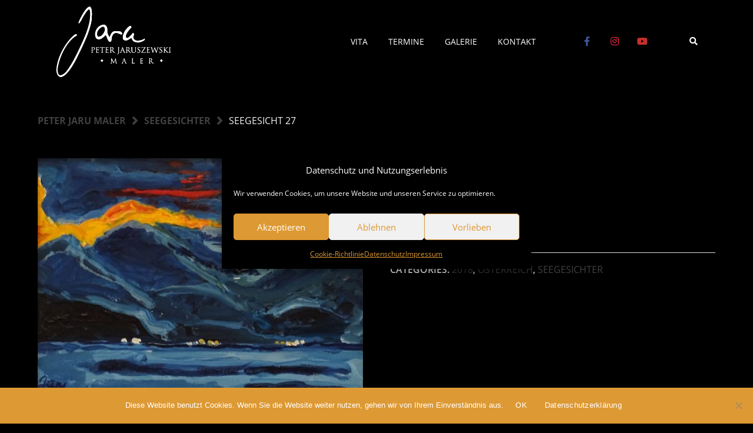

--- FILE ---
content_type: text/html; charset=UTF-8
request_url: https://peterjaru.de/produkt/seegesicht-27/
body_size: 22150
content:
<!doctype html>
<html lang="de">
<head>
    <meta charset="UTF-8">
    <meta name="viewport" content="width=device-width, initial-scale=1">
    <link rel="profile" href="https://gmpg.org/xfn/11">

	<title>Seegesicht 27 &#8211; Peter Jaru Maler</title>
<style>
#wpadminbar #wp-admin-bar-wccp_free_top_button .ab-icon:before {
	content: "\f160";
	color: #02CA02;
	top: 3px;
}
#wpadminbar #wp-admin-bar-wccp_free_top_button .ab-icon {
	transform: rotate(45deg);
}
</style>
<meta name='robots' content='max-image-preview:large' />
<link rel="alternate" type="application/rss+xml" title="Peter Jaru Maler &raquo; Feed" href="https://peterjaru.de/feed/" />
<link rel="alternate" type="application/rss+xml" title="Peter Jaru Maler &raquo; Kommentar-Feed" href="https://peterjaru.de/comments/feed/" />
<link rel="alternate" title="oEmbed (JSON)" type="application/json+oembed" href="https://peterjaru.de/wp-json/oembed/1.0/embed?url=https%3A%2F%2Fpeterjaru.de%2Fprodukt%2Fseegesicht-27%2F" />
<link rel="alternate" title="oEmbed (XML)" type="text/xml+oembed" href="https://peterjaru.de/wp-json/oembed/1.0/embed?url=https%3A%2F%2Fpeterjaru.de%2Fprodukt%2Fseegesicht-27%2F&#038;format=xml" />
<style id='wp-img-auto-sizes-contain-inline-css' type='text/css'>
img:is([sizes=auto i],[sizes^="auto," i]){contain-intrinsic-size:3000px 1500px}
/*# sourceURL=wp-img-auto-sizes-contain-inline-css */
</style>
<link rel='stylesheet' id='cnss_font_awesome_css-css' href='https://peterjaru.de/wp-content/plugins/easy-social-icons/css/font-awesome/css/all.min.css?ver=7.0.0' type='text/css' media='all' />
<link rel='stylesheet' id='cnss_font_awesome_v4_shims-css' href='https://peterjaru.de/wp-content/plugins/easy-social-icons/css/font-awesome/css/v4-shims.min.css?ver=7.0.0' type='text/css' media='all' />
<link rel='stylesheet' id='cnss_css-css' href='https://peterjaru.de/wp-content/plugins/easy-social-icons/css/cnss.css?ver=1.0' type='text/css' media='all' />
<link rel='stylesheet' id='cnss_share_css-css' href='https://peterjaru.de/wp-content/plugins/easy-social-icons/css/share.css?ver=1.0' type='text/css' media='all' />
<link rel='stylesheet' id='pt-cv-public-style-css' href='https://peterjaru.de/wp-content/plugins/content-views-query-and-display-post-page/public/assets/css/cv.css?ver=4.2.1' type='text/css' media='all' />
<link rel='stylesheet' id='pt-cv-public-pro-style-css' href='https://peterjaru.de/wp-content/plugins/pt-content-views-pro/public/assets/css/cvpro.min.css?ver=5.7.1' type='text/css' media='all' />
<style id='wp-emoji-styles-inline-css' type='text/css'>

	img.wp-smiley, img.emoji {
		display: inline !important;
		border: none !important;
		box-shadow: none !important;
		height: 1em !important;
		width: 1em !important;
		margin: 0 0.07em !important;
		vertical-align: -0.1em !important;
		background: none !important;
		padding: 0 !important;
	}
/*# sourceURL=wp-emoji-styles-inline-css */
</style>
<style id='wp-block-library-inline-css' type='text/css'>
:root{--wp-block-synced-color:#7a00df;--wp-block-synced-color--rgb:122,0,223;--wp-bound-block-color:var(--wp-block-synced-color);--wp-editor-canvas-background:#ddd;--wp-admin-theme-color:#007cba;--wp-admin-theme-color--rgb:0,124,186;--wp-admin-theme-color-darker-10:#006ba1;--wp-admin-theme-color-darker-10--rgb:0,107,160.5;--wp-admin-theme-color-darker-20:#005a87;--wp-admin-theme-color-darker-20--rgb:0,90,135;--wp-admin-border-width-focus:2px}@media (min-resolution:192dpi){:root{--wp-admin-border-width-focus:1.5px}}.wp-element-button{cursor:pointer}:root .has-very-light-gray-background-color{background-color:#eee}:root .has-very-dark-gray-background-color{background-color:#313131}:root .has-very-light-gray-color{color:#eee}:root .has-very-dark-gray-color{color:#313131}:root .has-vivid-green-cyan-to-vivid-cyan-blue-gradient-background{background:linear-gradient(135deg,#00d084,#0693e3)}:root .has-purple-crush-gradient-background{background:linear-gradient(135deg,#34e2e4,#4721fb 50%,#ab1dfe)}:root .has-hazy-dawn-gradient-background{background:linear-gradient(135deg,#faaca8,#dad0ec)}:root .has-subdued-olive-gradient-background{background:linear-gradient(135deg,#fafae1,#67a671)}:root .has-atomic-cream-gradient-background{background:linear-gradient(135deg,#fdd79a,#004a59)}:root .has-nightshade-gradient-background{background:linear-gradient(135deg,#330968,#31cdcf)}:root .has-midnight-gradient-background{background:linear-gradient(135deg,#020381,#2874fc)}:root{--wp--preset--font-size--normal:16px;--wp--preset--font-size--huge:42px}.has-regular-font-size{font-size:1em}.has-larger-font-size{font-size:2.625em}.has-normal-font-size{font-size:var(--wp--preset--font-size--normal)}.has-huge-font-size{font-size:var(--wp--preset--font-size--huge)}.has-text-align-center{text-align:center}.has-text-align-left{text-align:left}.has-text-align-right{text-align:right}.has-fit-text{white-space:nowrap!important}#end-resizable-editor-section{display:none}.aligncenter{clear:both}.items-justified-left{justify-content:flex-start}.items-justified-center{justify-content:center}.items-justified-right{justify-content:flex-end}.items-justified-space-between{justify-content:space-between}.screen-reader-text{border:0;clip-path:inset(50%);height:1px;margin:-1px;overflow:hidden;padding:0;position:absolute;width:1px;word-wrap:normal!important}.screen-reader-text:focus{background-color:#ddd;clip-path:none;color:#444;display:block;font-size:1em;height:auto;left:5px;line-height:normal;padding:15px 23px 14px;text-decoration:none;top:5px;width:auto;z-index:100000}html :where(.has-border-color){border-style:solid}html :where([style*=border-top-color]){border-top-style:solid}html :where([style*=border-right-color]){border-right-style:solid}html :where([style*=border-bottom-color]){border-bottom-style:solid}html :where([style*=border-left-color]){border-left-style:solid}html :where([style*=border-width]){border-style:solid}html :where([style*=border-top-width]){border-top-style:solid}html :where([style*=border-right-width]){border-right-style:solid}html :where([style*=border-bottom-width]){border-bottom-style:solid}html :where([style*=border-left-width]){border-left-style:solid}html :where(img[class*=wp-image-]){height:auto;max-width:100%}:where(figure){margin:0 0 1em}html :where(.is-position-sticky){--wp-admin--admin-bar--position-offset:var(--wp-admin--admin-bar--height,0px)}@media screen and (max-width:600px){html :where(.is-position-sticky){--wp-admin--admin-bar--position-offset:0px}}

/*# sourceURL=wp-block-library-inline-css */
</style><style id='global-styles-inline-css' type='text/css'>
:root{--wp--preset--aspect-ratio--square: 1;--wp--preset--aspect-ratio--4-3: 4/3;--wp--preset--aspect-ratio--3-4: 3/4;--wp--preset--aspect-ratio--3-2: 3/2;--wp--preset--aspect-ratio--2-3: 2/3;--wp--preset--aspect-ratio--16-9: 16/9;--wp--preset--aspect-ratio--9-16: 9/16;--wp--preset--color--black: #000000;--wp--preset--color--cyan-bluish-gray: #abb8c3;--wp--preset--color--white: #ffffff;--wp--preset--color--pale-pink: #f78da7;--wp--preset--color--vivid-red: #cf2e2e;--wp--preset--color--luminous-vivid-orange: #ff6900;--wp--preset--color--luminous-vivid-amber: #fcb900;--wp--preset--color--light-green-cyan: #7bdcb5;--wp--preset--color--vivid-green-cyan: #00d084;--wp--preset--color--pale-cyan-blue: #8ed1fc;--wp--preset--color--vivid-cyan-blue: #0693e3;--wp--preset--color--vivid-purple: #9b51e0;--wp--preset--gradient--vivid-cyan-blue-to-vivid-purple: linear-gradient(135deg,rgb(6,147,227) 0%,rgb(155,81,224) 100%);--wp--preset--gradient--light-green-cyan-to-vivid-green-cyan: linear-gradient(135deg,rgb(122,220,180) 0%,rgb(0,208,130) 100%);--wp--preset--gradient--luminous-vivid-amber-to-luminous-vivid-orange: linear-gradient(135deg,rgb(252,185,0) 0%,rgb(255,105,0) 100%);--wp--preset--gradient--luminous-vivid-orange-to-vivid-red: linear-gradient(135deg,rgb(255,105,0) 0%,rgb(207,46,46) 100%);--wp--preset--gradient--very-light-gray-to-cyan-bluish-gray: linear-gradient(135deg,rgb(238,238,238) 0%,rgb(169,184,195) 100%);--wp--preset--gradient--cool-to-warm-spectrum: linear-gradient(135deg,rgb(74,234,220) 0%,rgb(151,120,209) 20%,rgb(207,42,186) 40%,rgb(238,44,130) 60%,rgb(251,105,98) 80%,rgb(254,248,76) 100%);--wp--preset--gradient--blush-light-purple: linear-gradient(135deg,rgb(255,206,236) 0%,rgb(152,150,240) 100%);--wp--preset--gradient--blush-bordeaux: linear-gradient(135deg,rgb(254,205,165) 0%,rgb(254,45,45) 50%,rgb(107,0,62) 100%);--wp--preset--gradient--luminous-dusk: linear-gradient(135deg,rgb(255,203,112) 0%,rgb(199,81,192) 50%,rgb(65,88,208) 100%);--wp--preset--gradient--pale-ocean: linear-gradient(135deg,rgb(255,245,203) 0%,rgb(182,227,212) 50%,rgb(51,167,181) 100%);--wp--preset--gradient--electric-grass: linear-gradient(135deg,rgb(202,248,128) 0%,rgb(113,206,126) 100%);--wp--preset--gradient--midnight: linear-gradient(135deg,rgb(2,3,129) 0%,rgb(40,116,252) 100%);--wp--preset--font-size--small: 13px;--wp--preset--font-size--medium: 20px;--wp--preset--font-size--large: 36px;--wp--preset--font-size--x-large: 42px;--wp--preset--spacing--20: 0.44rem;--wp--preset--spacing--30: 0.67rem;--wp--preset--spacing--40: 1rem;--wp--preset--spacing--50: 1.5rem;--wp--preset--spacing--60: 2.25rem;--wp--preset--spacing--70: 3.38rem;--wp--preset--spacing--80: 5.06rem;--wp--preset--shadow--natural: 6px 6px 9px rgba(0, 0, 0, 0.2);--wp--preset--shadow--deep: 12px 12px 50px rgba(0, 0, 0, 0.4);--wp--preset--shadow--sharp: 6px 6px 0px rgba(0, 0, 0, 0.2);--wp--preset--shadow--outlined: 6px 6px 0px -3px rgb(255, 255, 255), 6px 6px rgb(0, 0, 0);--wp--preset--shadow--crisp: 6px 6px 0px rgb(0, 0, 0);}:where(.is-layout-flex){gap: 0.5em;}:where(.is-layout-grid){gap: 0.5em;}body .is-layout-flex{display: flex;}.is-layout-flex{flex-wrap: wrap;align-items: center;}.is-layout-flex > :is(*, div){margin: 0;}body .is-layout-grid{display: grid;}.is-layout-grid > :is(*, div){margin: 0;}:where(.wp-block-columns.is-layout-flex){gap: 2em;}:where(.wp-block-columns.is-layout-grid){gap: 2em;}:where(.wp-block-post-template.is-layout-flex){gap: 1.25em;}:where(.wp-block-post-template.is-layout-grid){gap: 1.25em;}.has-black-color{color: var(--wp--preset--color--black) !important;}.has-cyan-bluish-gray-color{color: var(--wp--preset--color--cyan-bluish-gray) !important;}.has-white-color{color: var(--wp--preset--color--white) !important;}.has-pale-pink-color{color: var(--wp--preset--color--pale-pink) !important;}.has-vivid-red-color{color: var(--wp--preset--color--vivid-red) !important;}.has-luminous-vivid-orange-color{color: var(--wp--preset--color--luminous-vivid-orange) !important;}.has-luminous-vivid-amber-color{color: var(--wp--preset--color--luminous-vivid-amber) !important;}.has-light-green-cyan-color{color: var(--wp--preset--color--light-green-cyan) !important;}.has-vivid-green-cyan-color{color: var(--wp--preset--color--vivid-green-cyan) !important;}.has-pale-cyan-blue-color{color: var(--wp--preset--color--pale-cyan-blue) !important;}.has-vivid-cyan-blue-color{color: var(--wp--preset--color--vivid-cyan-blue) !important;}.has-vivid-purple-color{color: var(--wp--preset--color--vivid-purple) !important;}.has-black-background-color{background-color: var(--wp--preset--color--black) !important;}.has-cyan-bluish-gray-background-color{background-color: var(--wp--preset--color--cyan-bluish-gray) !important;}.has-white-background-color{background-color: var(--wp--preset--color--white) !important;}.has-pale-pink-background-color{background-color: var(--wp--preset--color--pale-pink) !important;}.has-vivid-red-background-color{background-color: var(--wp--preset--color--vivid-red) !important;}.has-luminous-vivid-orange-background-color{background-color: var(--wp--preset--color--luminous-vivid-orange) !important;}.has-luminous-vivid-amber-background-color{background-color: var(--wp--preset--color--luminous-vivid-amber) !important;}.has-light-green-cyan-background-color{background-color: var(--wp--preset--color--light-green-cyan) !important;}.has-vivid-green-cyan-background-color{background-color: var(--wp--preset--color--vivid-green-cyan) !important;}.has-pale-cyan-blue-background-color{background-color: var(--wp--preset--color--pale-cyan-blue) !important;}.has-vivid-cyan-blue-background-color{background-color: var(--wp--preset--color--vivid-cyan-blue) !important;}.has-vivid-purple-background-color{background-color: var(--wp--preset--color--vivid-purple) !important;}.has-black-border-color{border-color: var(--wp--preset--color--black) !important;}.has-cyan-bluish-gray-border-color{border-color: var(--wp--preset--color--cyan-bluish-gray) !important;}.has-white-border-color{border-color: var(--wp--preset--color--white) !important;}.has-pale-pink-border-color{border-color: var(--wp--preset--color--pale-pink) !important;}.has-vivid-red-border-color{border-color: var(--wp--preset--color--vivid-red) !important;}.has-luminous-vivid-orange-border-color{border-color: var(--wp--preset--color--luminous-vivid-orange) !important;}.has-luminous-vivid-amber-border-color{border-color: var(--wp--preset--color--luminous-vivid-amber) !important;}.has-light-green-cyan-border-color{border-color: var(--wp--preset--color--light-green-cyan) !important;}.has-vivid-green-cyan-border-color{border-color: var(--wp--preset--color--vivid-green-cyan) !important;}.has-pale-cyan-blue-border-color{border-color: var(--wp--preset--color--pale-cyan-blue) !important;}.has-vivid-cyan-blue-border-color{border-color: var(--wp--preset--color--vivid-cyan-blue) !important;}.has-vivid-purple-border-color{border-color: var(--wp--preset--color--vivid-purple) !important;}.has-vivid-cyan-blue-to-vivid-purple-gradient-background{background: var(--wp--preset--gradient--vivid-cyan-blue-to-vivid-purple) !important;}.has-light-green-cyan-to-vivid-green-cyan-gradient-background{background: var(--wp--preset--gradient--light-green-cyan-to-vivid-green-cyan) !important;}.has-luminous-vivid-amber-to-luminous-vivid-orange-gradient-background{background: var(--wp--preset--gradient--luminous-vivid-amber-to-luminous-vivid-orange) !important;}.has-luminous-vivid-orange-to-vivid-red-gradient-background{background: var(--wp--preset--gradient--luminous-vivid-orange-to-vivid-red) !important;}.has-very-light-gray-to-cyan-bluish-gray-gradient-background{background: var(--wp--preset--gradient--very-light-gray-to-cyan-bluish-gray) !important;}.has-cool-to-warm-spectrum-gradient-background{background: var(--wp--preset--gradient--cool-to-warm-spectrum) !important;}.has-blush-light-purple-gradient-background{background: var(--wp--preset--gradient--blush-light-purple) !important;}.has-blush-bordeaux-gradient-background{background: var(--wp--preset--gradient--blush-bordeaux) !important;}.has-luminous-dusk-gradient-background{background: var(--wp--preset--gradient--luminous-dusk) !important;}.has-pale-ocean-gradient-background{background: var(--wp--preset--gradient--pale-ocean) !important;}.has-electric-grass-gradient-background{background: var(--wp--preset--gradient--electric-grass) !important;}.has-midnight-gradient-background{background: var(--wp--preset--gradient--midnight) !important;}.has-small-font-size{font-size: var(--wp--preset--font-size--small) !important;}.has-medium-font-size{font-size: var(--wp--preset--font-size--medium) !important;}.has-large-font-size{font-size: var(--wp--preset--font-size--large) !important;}.has-x-large-font-size{font-size: var(--wp--preset--font-size--x-large) !important;}
/*# sourceURL=global-styles-inline-css */
</style>

<style id='classic-theme-styles-inline-css' type='text/css'>
/*! This file is auto-generated */
.wp-block-button__link{color:#fff;background-color:#32373c;border-radius:9999px;box-shadow:none;text-decoration:none;padding:calc(.667em + 2px) calc(1.333em + 2px);font-size:1.125em}.wp-block-file__button{background:#32373c;color:#fff;text-decoration:none}
/*# sourceURL=/wp-includes/css/classic-themes.min.css */
</style>
<link rel='stylesheet' id='cookie-notice-front-css' href='https://peterjaru.de/wp-content/plugins/cookie-notice/css/front.min.css?ver=2.5.11' type='text/css' media='all' />
<link rel='stylesheet' id='gigabox-css' href='https://peterjaru.de/wp-content/plugins/gigabox/css/gigabox.css?ver=6.9' type='text/css' media='all' />
<link rel='stylesheet' id='imaGenius-css' href='https://peterjaru.de/wp-content/plugins/imagenius/css/imagenius_style.css?ver=6.9' type='text/css' media='all' />
<link rel='stylesheet' id='lbwps-styles-photoswipe5-main-css' href='https://peterjaru.de/wp-content/plugins/lightbox-photoswipe/assets/ps5/styles/main.css?ver=5.8.2' type='text/css' media='all' />
<link rel='stylesheet' id='photoswipe-css' href='https://peterjaru.de/wp-content/plugins/woocommerce/assets/css/photoswipe/photoswipe.css?ver=3.8.3' type='text/css' media='all' />
<link rel='stylesheet' id='photoswipe-default-skin-css' href='https://peterjaru.de/wp-content/plugins/woocommerce/assets/css/photoswipe/default-skin/default-skin.css?ver=3.8.3' type='text/css' media='all' />
<link rel='stylesheet' id='woocommerce-layout-css' href='https://peterjaru.de/wp-content/plugins/woocommerce/assets/css/woocommerce-layout.css?ver=3.8.3' type='text/css' media='all' />
<link rel='stylesheet' id='woocommerce-smallscreen-css' href='https://peterjaru.de/wp-content/plugins/woocommerce/assets/css/woocommerce-smallscreen.css?ver=3.8.3' type='text/css' media='only screen and (max-width: 768px)' />
<link rel='stylesheet' id='woocommerce-general-css' href='https://peterjaru.de/wp-content/plugins/woocommerce/assets/css/woocommerce.css?ver=3.8.3' type='text/css' media='all' />
<style id='woocommerce-inline-inline-css' type='text/css'>
.woocommerce form .form-row .required { visibility: visible; }
/*# sourceURL=woocommerce-inline-inline-css */
</style>
<link rel='stylesheet' id='cmplz-general-css' href='https://peterjaru.de/wp-content/plugins/complianz-gdpr/assets/css/cookieblocker.min.css?ver=1766000261' type='text/css' media='all' />
<link rel='stylesheet' id='style-min-css' href='https://peterjaru.de/wp-content/themes/wordpress-theme-atomion-2/assets/css/style.min.css?ver=1.2.1' type='text/css' media='all' />
<link rel='stylesheet' id='custom-css-css' href='https://peterjaru.de/wp-admin/admin-ajax.php?action=custom_css&#038;ver=6.9' type='text/css' media='all' />
<link rel='stylesheet' id='atomion-font-awesome-css' href='https://peterjaru.de/wp-content/themes/wordpress-theme-atomion-2/assets/css/fontawesome-all.min.css?ver=6.9' type='text/css' media='all' />
<link rel='stylesheet' id='woocommerce-de_frontend_styles-css' href='https://peterjaru.de/wp-content/plugins/woocommerce-german-market-2/css/frontend.min.css?ver=3.9.1.1' type='text/css' media='all' />
<!--n2css--><!--n2js--><script type="text/javascript" src="https://peterjaru.de/wp-includes/js/jquery/jquery.min.js?ver=3.7.1" id="jquery-core-js"></script>
<script type="text/javascript" src="https://peterjaru.de/wp-includes/js/jquery/jquery-migrate.min.js?ver=3.4.1" id="jquery-migrate-js"></script>
<script type="text/javascript" src="https://peterjaru.de/wp-content/plugins/easy-social-icons/js/cnss.js?ver=1.0" id="cnss_js-js"></script>
<script type="text/javascript" src="https://peterjaru.de/wp-content/plugins/easy-social-icons/js/share.js?ver=1.0" id="cnss_share_js-js"></script>
<script type="text/javascript" id="cookie-notice-front-js-before">
/* <![CDATA[ */
var cnArgs = {"ajaxUrl":"https:\/\/peterjaru.de\/wp-admin\/admin-ajax.php","nonce":"0443adeeec","hideEffect":"fade","position":"bottom","onScroll":false,"onScrollOffset":100,"onClick":false,"cookieName":"cookie_notice_accepted","cookieTime":2592000,"cookieTimeRejected":2592000,"globalCookie":false,"redirection":false,"cache":false,"revokeCookies":false,"revokeCookiesOpt":"automatic"};

//# sourceURL=cookie-notice-front-js-before
/* ]]> */
</script>
<script type="text/javascript" src="https://peterjaru.de/wp-content/plugins/cookie-notice/js/front.min.js?ver=2.5.11" id="cookie-notice-front-js"></script>
<script type="text/javascript" id="3d-flip-book-client-locale-loader-js-extra">
/* <![CDATA[ */
var FB3D_CLIENT_LOCALE = {"ajaxurl":"https://peterjaru.de/wp-admin/admin-ajax.php","dictionary":{"Table of contents":"Table of contents","Close":"Close","Bookmarks":"Bookmarks","Thumbnails":"Thumbnails","Search":"Search","Share":"Share","Facebook":"Facebook","Twitter":"Twitter","Email":"Email","Play":"Play","Previous page":"Previous page","Next page":"Next page","Zoom in":"Zoom in","Zoom out":"Zoom out","Fit view":"Fit view","Auto play":"Auto play","Full screen":"Full screen","More":"More","Smart pan":"Smart pan","Single page":"Single page","Sounds":"Sounds","Stats":"Stats","Print":"Print","Download":"Download","Goto first page":"Goto first page","Goto last page":"Goto last page"},"images":"https://peterjaru.de/wp-content/plugins/interactive-3d-flipbook-powered-physics-engine/assets/images/","jsData":{"urls":[],"posts":{"ids_mis":[],"ids":[]},"pages":[],"firstPages":[],"bookCtrlProps":[],"bookTemplates":[]},"key":"3d-flip-book","pdfJS":{"pdfJsLib":"https://peterjaru.de/wp-content/plugins/interactive-3d-flipbook-powered-physics-engine/assets/js/pdf.min.js?ver=4.3.136","pdfJsWorker":"https://peterjaru.de/wp-content/plugins/interactive-3d-flipbook-powered-physics-engine/assets/js/pdf.worker.js?ver=4.3.136","stablePdfJsLib":"https://peterjaru.de/wp-content/plugins/interactive-3d-flipbook-powered-physics-engine/assets/js/stable/pdf.min.js?ver=2.5.207","stablePdfJsWorker":"https://peterjaru.de/wp-content/plugins/interactive-3d-flipbook-powered-physics-engine/assets/js/stable/pdf.worker.js?ver=2.5.207","pdfJsCMapUrl":"https://peterjaru.de/wp-content/plugins/interactive-3d-flipbook-powered-physics-engine/assets/cmaps/"},"cacheurl":"https://peterjaru.de/wp-content/uploads/3d-flip-book/cache/","pluginsurl":"https://peterjaru.de/wp-content/plugins/","pluginurl":"https://peterjaru.de/wp-content/plugins/interactive-3d-flipbook-powered-physics-engine/","thumbnailSize":{"width":"150","height":"150"},"version":"1.16.17"};
//# sourceURL=3d-flip-book-client-locale-loader-js-extra
/* ]]> */
</script>
<script type="text/javascript" src="https://peterjaru.de/wp-content/plugins/interactive-3d-flipbook-powered-physics-engine/assets/js/client-locale-loader.js?ver=1.16.17" id="3d-flip-book-client-locale-loader-js" async="async" data-wp-strategy="async"></script>
<script type="text/javascript" id="woocommerce_de_frontend-js-extra">
/* <![CDATA[ */
var sepa_ajax_object = {"ajax_url":"https://peterjaru.de/wp-admin/admin-ajax.php","nonce":"18a66e61fc"};
var woocommerce_remove_updated_totals = "0";
var woocommerce_payment_update = "1";
var german_market_price_variable_products = "gm_default";
var german_market_jquery_no_conflict = "yes";
//# sourceURL=woocommerce_de_frontend-js-extra
/* ]]> */
</script>
<script type="text/javascript" src="https://peterjaru.de/wp-content/plugins/woocommerce-german-market-2/js/WooCommerce-German-Market-Frontend.min.js?ver=3.9.1.1" id="woocommerce_de_frontend-js"></script>
<link rel="https://api.w.org/" href="https://peterjaru.de/wp-json/" /><link rel="alternate" title="JSON" type="application/json" href="https://peterjaru.de/wp-json/wp/v2/product/4928" /><link rel="EditURI" type="application/rsd+xml" title="RSD" href="https://peterjaru.de/xmlrpc.php?rsd" />
<meta name="generator" content="WordPress 6.9" />
<meta name="generator" content="WooCommerce 3.8.3" />
<link rel="canonical" href="https://peterjaru.de/produkt/seegesicht-27/" />
<link rel='shortlink' href='https://peterjaru.de/?p=4928' />
<style>/* CSS added by WP Meta and Date Remover*/.entry-meta {display:none !important;}.home .entry-meta { display: none; }.entry-footer {display:none !important;}.home .entry-footer { display: none; }</style><style type="text/css">
		ul.cnss-social-icon li.cn-fa-icon a:hover{color:#ffffff!important;}
		</style><script id="wpcp_disable_selection" type="text/javascript">
var image_save_msg='You are not allowed to save images!';
	var no_menu_msg='Context Menu disabled!';
	var smessage = "Inhalte sind geschützt!!";

function disableEnterKey(e)
{
	var elemtype = e.target.tagName;
	
	elemtype = elemtype.toUpperCase();
	
	if (elemtype == "TEXT" || elemtype == "TEXTAREA" || elemtype == "INPUT" || elemtype == "PASSWORD" || elemtype == "SELECT" || elemtype == "OPTION" || elemtype == "EMBED")
	{
		elemtype = 'TEXT';
	}
	
	if (e.ctrlKey){
     var key;
     if(window.event)
          key = window.event.keyCode;     //IE
     else
          key = e.which;     //firefox (97)
    //if (key != 17) alert(key);
     if (elemtype!= 'TEXT' && (key == 97 || key == 65 || key == 67 || key == 99 || key == 88 || key == 120 || key == 26 || key == 85  || key == 86 || key == 83 || key == 43 || key == 73))
     {
		if(wccp_free_iscontenteditable(e)) return true;
		show_wpcp_message('You are not allowed to copy content or view source');
		return false;
     }else
     	return true;
     }
}


/*For contenteditable tags*/
function wccp_free_iscontenteditable(e)
{
	var e = e || window.event; // also there is no e.target property in IE. instead IE uses window.event.srcElement
  	
	var target = e.target || e.srcElement;

	var elemtype = e.target.nodeName;
	
	elemtype = elemtype.toUpperCase();
	
	var iscontenteditable = "false";
		
	if(typeof target.getAttribute!="undefined" ) iscontenteditable = target.getAttribute("contenteditable"); // Return true or false as string
	
	var iscontenteditable2 = false;
	
	if(typeof target.isContentEditable!="undefined" ) iscontenteditable2 = target.isContentEditable; // Return true or false as boolean

	if(target.parentElement.isContentEditable) iscontenteditable2 = true;
	
	if (iscontenteditable == "true" || iscontenteditable2 == true)
	{
		if(typeof target.style!="undefined" ) target.style.cursor = "text";
		
		return true;
	}
}

////////////////////////////////////
function disable_copy(e)
{	
	var e = e || window.event; // also there is no e.target property in IE. instead IE uses window.event.srcElement
	
	var elemtype = e.target.tagName;
	
	elemtype = elemtype.toUpperCase();
	
	if (elemtype == "TEXT" || elemtype == "TEXTAREA" || elemtype == "INPUT" || elemtype == "PASSWORD" || elemtype == "SELECT" || elemtype == "OPTION" || elemtype == "EMBED")
	{
		elemtype = 'TEXT';
	}
	
	if(wccp_free_iscontenteditable(e)) return true;
	
	var isSafari = /Safari/.test(navigator.userAgent) && /Apple Computer/.test(navigator.vendor);
	
	var checker_IMG = '';
	if (elemtype == "IMG" && checker_IMG == 'checked' && e.detail >= 2) {show_wpcp_message(alertMsg_IMG);return false;}
	if (elemtype != "TEXT")
	{
		if (smessage !== "" && e.detail == 2)
			show_wpcp_message(smessage);
		
		if (isSafari)
			return true;
		else
			return false;
	}	
}

//////////////////////////////////////////
function disable_copy_ie()
{
	var e = e || window.event;
	var elemtype = window.event.srcElement.nodeName;
	elemtype = elemtype.toUpperCase();
	if(wccp_free_iscontenteditable(e)) return true;
	if (elemtype == "IMG") {show_wpcp_message(alertMsg_IMG);return false;}
	if (elemtype != "TEXT" && elemtype != "TEXTAREA" && elemtype != "INPUT" && elemtype != "PASSWORD" && elemtype != "SELECT" && elemtype != "OPTION" && elemtype != "EMBED")
	{
		return false;
	}
}	
function reEnable()
{
	return true;
}
document.onkeydown = disableEnterKey;
document.onselectstart = disable_copy_ie;
if(navigator.userAgent.indexOf('MSIE')==-1)
{
	document.onmousedown = disable_copy;
	document.onclick = reEnable;
}
function disableSelection(target)
{
    //For IE This code will work
    if (typeof target.onselectstart!="undefined")
    target.onselectstart = disable_copy_ie;
    
    //For Firefox This code will work
    else if (typeof target.style.MozUserSelect!="undefined")
    {target.style.MozUserSelect="none";}
    
    //All other  (ie: Opera) This code will work
    else
    target.onmousedown=function(){return false}
    target.style.cursor = "default";
}
//Calling the JS function directly just after body load
window.onload = function(){disableSelection(document.body);};

//////////////////special for safari Start////////////////
var onlongtouch;
var timer;
var touchduration = 1000; //length of time we want the user to touch before we do something

var elemtype = "";
function touchstart(e) {
	var e = e || window.event;
  // also there is no e.target property in IE.
  // instead IE uses window.event.srcElement
  	var target = e.target || e.srcElement;
	
	elemtype = window.event.srcElement.nodeName;
	
	elemtype = elemtype.toUpperCase();
	
	if(!wccp_pro_is_passive()) e.preventDefault();
	if (!timer) {
		timer = setTimeout(onlongtouch, touchduration);
	}
}

function touchend() {
    //stops short touches from firing the event
    if (timer) {
        clearTimeout(timer);
        timer = null;
    }
	onlongtouch();
}

onlongtouch = function(e) { //this will clear the current selection if anything selected
	
	if (elemtype != "TEXT" && elemtype != "TEXTAREA" && elemtype != "INPUT" && elemtype != "PASSWORD" && elemtype != "SELECT" && elemtype != "EMBED" && elemtype != "OPTION")	
	{
		if (window.getSelection) {
			if (window.getSelection().empty) {  // Chrome
			window.getSelection().empty();
			} else if (window.getSelection().removeAllRanges) {  // Firefox
			window.getSelection().removeAllRanges();
			}
		} else if (document.selection) {  // IE?
			document.selection.empty();
		}
		return false;
	}
};

document.addEventListener("DOMContentLoaded", function(event) { 
    window.addEventListener("touchstart", touchstart, false);
    window.addEventListener("touchend", touchend, false);
});

function wccp_pro_is_passive() {

  var cold = false,
  hike = function() {};

  try {
	  const object1 = {};
  var aid = Object.defineProperty(object1, 'passive', {
  get() {cold = true}
  });
  window.addEventListener('test', hike, aid);
  window.removeEventListener('test', hike, aid);
  } catch (e) {}

  return cold;
}
/*special for safari End*/
</script>
<script id="wpcp_disable_Right_Click" type="text/javascript">
document.ondragstart = function() { return false;}
	function nocontext(e) {
	   return false;
	}
	document.oncontextmenu = nocontext;
</script>
<style>
.unselectable
{
-moz-user-select:none;
-webkit-user-select:none;
cursor: default;
}
html
{
-webkit-touch-callout: none;
-webkit-user-select: none;
-khtml-user-select: none;
-moz-user-select: none;
-ms-user-select: none;
user-select: none;
-webkit-tap-highlight-color: rgba(0,0,0,0);
}
</style>
<script id="wpcp_css_disable_selection" type="text/javascript">
var e = document.getElementsByTagName('body')[0];
if(e)
{
	e.setAttribute('unselectable',"on");
}
</script>
			<style>.cmplz-hidden {
					display: none !important;
				}</style> 
	<link rel="shortcut icon" href="https://peterjaru.de/wp-content/uploads/2020/03/Logo_Jaru_ohne_Hintergrund_schwarz_groß-e1583919914319.png"/>
 	<noscript><style>.woocommerce-product-gallery{ opacity: 1 !important; }</style></noscript>
	<style type="text/css" id="custom-background-css">
body.custom-background { background-color: #000000; }
</style>
			<style type="text/css" id="wp-custom-css">
			

body, p, small, .woocommerce-cart .cart-collaterals .cart_totals p small, .select2-container--default .select2-selection--single .select2-selection__rendered, .sidebar-content .select2-container--default .select2-selection--single .select2-selection__placeholder, input, textarea, input::placeholder, textarea::placeholder {
  color: #f2f2f2;
}

#social .social-media-icons .social-media-icon.facebook a i {
	color: #3b5998;
}
#social .social-media-icons .social-media-icon.youtube a i {
	color: #c4302b;
}
#social .social-media-icons .social-media-icon.instagram a i {
	color: #ff284d;
}

#masthead #desktop-navigation #cart {
  background-color: ;
}

#masthead #desktop-navigation  {
  border-right display: none;
}

#masthead #desktop-navigation #wishlist {display: none;
}

#masthead #desktop-navigation #cart {
  display: none;
}



#desktop-navigation #primary-menu .atomion-simple-menu li:hover .menu-level-1 {
  display: block;
  position: absolute;
  top: -.5em;
  width: 250px;
  left: 100%;
  margin-top: 0;
  padding: .5em 0;
  background: #222;
  box-shadow: 0 8px 11px rgba(0,0,0,.1);
}


#masthead #desktop-navigation #account, #masthead #desktop-navigation #social {
  border-right: 0px solid #ddd;
}


.woocommerce .woocommerce-ordering select {
display: none;
}


#footer-action-bar {
  height: 100px;
  background: #000;
  border-top: 1px solid #000;
  border-bottom: 1px solid #000;
}


.wp-block-table td, .wp-block-table th {
  border: 0px solid;
  padding: .5em;
}


#footer-bottom {
  width: 100%;
  float: center;
  padding: 1.3em 2.5em;
}


#masthead #mobile-navigation #main-navigation {
  height: calc(100vh - 140px);
  width: 100vw;
  margin-left: -5.5%;
	position: fixed 
}		</style>
		</head>

<body data-rsssl=1 data-cmplz=1 class="wp-singular product-template-default single single-product postid-4928 custom-background wp-theme-wordpress-theme-atomion-2 theme-wordpress-theme-atomion-2 cookies-not-set woocommerce woocommerce-page woocommerce-no-js unselectable gm-active">
		
<div id="page" class="site">
    <a class="skip-link screen-reader-text" href="#content">Springen Sie zum Inhalt</a>

    <header id="header" class="header">
		<div id="masthead" class="header-main content-width nav_styleline" >
        <div id="desktop-navigation" class="header-inner flex" role="navigation">

        <!-- Logo -->
        <div id="logo" class="flex-col flex-left header-element">
		        <a href="https://peterjaru.de/" rel="home">
        <img src="https://peterjaru.de/wp-content/uploads/2020/03/Logo_Jaru_ohne_Hintergrund_schwarz_groß-e1583919914319.png">
		    </a>
        </div>

        <!-- Navigation -->
        <div id="main-navigation" class="flex-col flex-right header-element">
		    <nav id="site-navigation" class="main-navigation">
	
<div style="display:flex;">
	<div class="menu-header-menu-container"><ul id="primary-menu" class="atomion-simple-menu-wrapper menu"><li id="menu-item-2312" class="menu-item menu-item-type-custom menu-item-object-custom menu-item-has-children menu-item-2312 has-4-children"><a>Vita</a>
<button class='toggle'><i class='fas fa-plus'></i></button><div class='atomion-simple-menu sub-menu-wrap menu-level-0'><ul class='sub-menu'>
	<li id="menu-item-2281" class="menu-item menu-item-type-post_type menu-item-object-page menu-item-2281"><a href="https://peterjaru.de/vita/uebermich/">Biographie</a></li>
	<li id="menu-item-2280" class="menu-item menu-item-type-post_type menu-item-object-page menu-item-2280"><a href="https://peterjaru.de/vita/kuenstlerischer-werdegang/">Ausstellungen</a></li>
	<li id="menu-item-5052" class="menu-item menu-item-type-post_type menu-item-object-page menu-item-5052"><a href="https://peterjaru.de/meine-highlights/">Highlights</a></li>
	<li id="menu-item-1077" class="menu-item menu-item-type-post_type menu-item-object-page menu-item-1077"><a href="https://peterjaru.de/atelier/">Atelier</a></li>
</ul></div>
</li>
<li id="menu-item-2862" class="menu-item menu-item-type-custom menu-item-object-custom menu-item-has-children menu-item-2862 has-2-children"><a>Termine</a>
<button class='toggle'><i class='fas fa-plus'></i></button><div class='atomion-simple-menu sub-menu-wrap menu-level-0'><ul class='sub-menu'>
	<li id="menu-item-2860" class="menu-item menu-item-type-post_type menu-item-object-page menu-item-2860"><a href="https://peterjaru.de/termine/vorschau/">Vorschau</a></li>
	<li id="menu-item-5726" class="menu-item menu-item-type-post_type menu-item-object-page menu-item-5726"><a href="https://peterjaru.de/rueckblick/">Rückblick</a></li>
</ul></div>
</li>
<li id="menu-item-5762" class="menu-item menu-item-type-custom menu-item-object-custom menu-item-has-children menu-item-5762 has-4-children"><a>Galerie</a>
<button class='toggle'><i class='fas fa-plus'></i></button><div class='atomion-simple-menu sub-menu-wrap menu-level-0'><ul class='sub-menu'>
	<li id="menu-item-4518" class="menu-item menu-item-type-post_type menu-item-object-page menu-item-has-children menu-item-4518"><a href="https://peterjaru.de/galerie/">Bilder nach Jahren</a>
	<button class='toggle'><i class='fas fa-plus'></i></button><div class='atomion-simple-menu sub-menu-wrap menu-level-1'><ul class='sub-menu'>
		<li id="menu-item-88369" class="menu-item menu-item-type-custom menu-item-object-custom menu-item-88369"><a href="https://peterjaru.de/produkt-kategorie/2025/">2025</a></li>
		<li id="menu-item-71028" class="menu-item menu-item-type-taxonomy menu-item-object-product_cat menu-item-71028"><a href="https://peterjaru.de/produkt-kategorie/2024/">2024</a></li>
		<li id="menu-item-54043" class="menu-item menu-item-type-taxonomy menu-item-object-product_cat menu-item-54043"><a href="https://peterjaru.de/produkt-kategorie/2023/">2023</a></li>
		<li id="menu-item-37376" class="menu-item menu-item-type-taxonomy menu-item-object-product_cat menu-item-37376"><a href="https://peterjaru.de/produkt-kategorie/2022/">2022</a></li>
		<li id="menu-item-19725" class="menu-item menu-item-type-taxonomy menu-item-object-product_cat menu-item-19725"><a href="https://peterjaru.de/produkt-kategorie/2021/">2021</a></li>
		<li id="menu-item-5763" class="menu-item menu-item-type-taxonomy menu-item-object-product_cat menu-item-5763"><a href="https://peterjaru.de/produkt-kategorie/2020/">2020</a></li>
		<li id="menu-item-4605" class="menu-item menu-item-type-taxonomy menu-item-object-product_cat menu-item-4605"><a href="https://peterjaru.de/produkt-kategorie/2019/">2019</a></li>
		<li id="menu-item-4604" class="menu-item menu-item-type-taxonomy menu-item-object-product_cat current-product-ancestor current-menu-parent current-product-parent menu-item-4604"><a href="https://peterjaru.de/produkt-kategorie/2018/">2018</a></li>
		<li id="menu-item-4603" class="menu-item menu-item-type-taxonomy menu-item-object-product_cat menu-item-4603"><a href="https://peterjaru.de/produkt-kategorie/2017/">2017</a></li>
		<li id="menu-item-4471" class="menu-item menu-item-type-taxonomy menu-item-object-product_cat menu-item-4471"><a href="https://peterjaru.de/produkt-kategorie/2016/">2016</a></li>
		<li id="menu-item-4602" class="menu-item menu-item-type-taxonomy menu-item-object-product_cat menu-item-4602"><a href="https://peterjaru.de/produkt-kategorie/2015/">2015</a></li>
		<li id="menu-item-4601" class="menu-item menu-item-type-taxonomy menu-item-object-product_cat menu-item-4601"><a href="https://peterjaru.de/produkt-kategorie/2014/">2014</a></li>
		<li id="menu-item-6231" class="menu-item menu-item-type-taxonomy menu-item-object-product_cat menu-item-6231"><a href="https://peterjaru.de/produkt-kategorie/2013/">2013</a></li>
		<li id="menu-item-6230" class="menu-item menu-item-type-taxonomy menu-item-object-product_cat menu-item-6230"><a href="https://peterjaru.de/produkt-kategorie/2012/">2012</a></li>
		<li id="menu-item-6229" class="menu-item menu-item-type-taxonomy menu-item-object-product_cat menu-item-6229"><a href="https://peterjaru.de/produkt-kategorie/2011/">2011</a></li>
		<li id="menu-item-6228" class="menu-item menu-item-type-taxonomy menu-item-object-product_cat menu-item-6228"><a href="https://peterjaru.de/produkt-kategorie/2010/">2010</a></li>
		<li id="menu-item-4469" class="menu-item menu-item-type-taxonomy menu-item-object-product_cat menu-item-4469"><a href="https://peterjaru.de/produkt-kategorie/1994-1995/">1994/1995</a></li>
	</ul></div>
</li>
	<li id="menu-item-4610" class="menu-item menu-item-type-post_type menu-item-object-page menu-item-has-children menu-item-4610"><a href="https://peterjaru.de/bilder-nach-orten/">Bilder nach Orten</a>
	<button class='toggle'><i class='fas fa-plus'></i></button><div class='atomion-simple-menu sub-menu-wrap menu-level-1'><ul class='sub-menu'>
		<li id="menu-item-4583" class="menu-item menu-item-type-taxonomy menu-item-object-product_cat menu-item-4583"><a href="https://peterjaru.de/produkt-kategorie/bayern/">Bayern</a></li>
		<li id="menu-item-4584" class="menu-item menu-item-type-taxonomy menu-item-object-product_cat menu-item-4584"><a href="https://peterjaru.de/produkt-kategorie/belgien/">Belgien</a></li>
		<li id="menu-item-5761" class="menu-item menu-item-type-taxonomy menu-item-object-product_cat menu-item-5761"><a href="https://peterjaru.de/produkt-kategorie/erzgebirge/">Erzgebirge</a></li>
		<li id="menu-item-4587" class="menu-item menu-item-type-taxonomy menu-item-object-product_cat menu-item-4587"><a href="https://peterjaru.de/produkt-kategorie/griechenland/">Griechenland</a></li>
		<li id="menu-item-5919" class="menu-item menu-item-type-taxonomy menu-item-object-product_cat menu-item-5919"><a href="https://peterjaru.de/produkt-kategorie/holland/">Holland</a></li>
		<li id="menu-item-4588" class="menu-item menu-item-type-taxonomy menu-item-object-product_cat menu-item-4588"><a href="https://peterjaru.de/produkt-kategorie/italien/">Italien</a></li>
		<li id="menu-item-5760" class="menu-item menu-item-type-taxonomy menu-item-object-product_cat menu-item-5760"><a href="https://peterjaru.de/produkt-kategorie/kroatien/">Kroatien</a></li>
		<li id="menu-item-4589" class="menu-item menu-item-type-taxonomy menu-item-object-product_cat menu-item-4589"><a href="https://peterjaru.de/produkt-kategorie/moselland/">Moselland</a></li>
		<li id="menu-item-4590" class="menu-item menu-item-type-taxonomy menu-item-object-product_cat menu-item-4590"><a href="https://peterjaru.de/produkt-kategorie/norddeutschland/">Norddeutschland</a></li>
		<li id="menu-item-4591" class="menu-item menu-item-type-taxonomy menu-item-object-product_cat current-product-ancestor current-menu-parent current-product-parent menu-item-4591"><a href="https://peterjaru.de/produkt-kategorie/oesterreich/">Österreich</a></li>
		<li id="menu-item-55495" class="menu-item menu-item-type-taxonomy menu-item-object-product_cat menu-item-55495"><a href="https://peterjaru.de/produkt-kategorie/polen/">Polen</a></li>
		<li id="menu-item-4592" class="menu-item menu-item-type-taxonomy menu-item-object-product_cat menu-item-4592"><a href="https://peterjaru.de/produkt-kategorie/portugal/">Portugal</a></li>
		<li id="menu-item-4593" class="menu-item menu-item-type-taxonomy menu-item-object-product_cat menu-item-4593"><a href="https://peterjaru.de/produkt-kategorie/ruhrgebiet/">Ruhrgebiet</a></li>
		<li id="menu-item-99387" class="menu-item menu-item-type-custom menu-item-object-custom menu-item-99387"><a href="https://peterjaru.de/produkt-kategorie/rumaenien/">Rumänien</a></li>
		<li id="menu-item-4594" class="menu-item menu-item-type-taxonomy menu-item-object-product_cat menu-item-4594"><a href="https://peterjaru.de/produkt-kategorie/schottland/">Schottland</a></li>
		<li id="menu-item-99388" class="menu-item menu-item-type-custom menu-item-object-custom menu-item-99388"><a href="https://peterjaru.de/produkt-kategorie/serbien/">Serbien</a></li>
		<li id="menu-item-4595" class="menu-item menu-item-type-taxonomy menu-item-object-product_cat menu-item-4595"><a href="https://peterjaru.de/produkt-kategorie/skandinavien/">Skandinavien</a></li>
		<li id="menu-item-5918" class="menu-item menu-item-type-taxonomy menu-item-object-product_cat menu-item-5918"><a href="https://peterjaru.de/produkt-kategorie/slowenien/">Slowenien</a></li>
		<li id="menu-item-4596" class="menu-item menu-item-type-taxonomy menu-item-object-product_cat menu-item-4596"><a href="https://peterjaru.de/produkt-kategorie/suedengland/">Südengland</a></li>
		<li id="menu-item-62727" class="menu-item menu-item-type-taxonomy menu-item-object-product_cat menu-item-62727"><a href="https://peterjaru.de/produkt-kategorie/sueddeutschland/">Süddeutschland</a></li>
		<li id="menu-item-4597" class="menu-item menu-item-type-taxonomy menu-item-object-product_cat menu-item-4597"><a href="https://peterjaru.de/produkt-kategorie/suedfrankreich/">Südfrankreich</a></li>
		<li id="menu-item-4598" class="menu-item menu-item-type-taxonomy menu-item-object-product_cat menu-item-4598"><a href="https://peterjaru.de/produkt-kategorie/suedtirol/">Südtirol</a></li>
		<li id="menu-item-4599" class="menu-item menu-item-type-taxonomy menu-item-object-product_cat menu-item-4599"><a href="https://peterjaru.de/produkt-kategorie/thailand-kambodscha/">Thailand/Kambodscha</a></li>
		<li id="menu-item-4600" class="menu-item menu-item-type-taxonomy menu-item-object-product_cat menu-item-4600"><a href="https://peterjaru.de/produkt-kategorie/tschechien/">Tschechien</a></li>
		<li id="menu-item-27307" class="menu-item menu-item-type-taxonomy menu-item-object-product_cat menu-item-27307"><a href="https://peterjaru.de/produkt-kategorie/tuerkei/">Türkei</a></li>
		<li id="menu-item-5091" class="menu-item menu-item-type-taxonomy menu-item-object-product_cat menu-item-5091"><a href="https://peterjaru.de/produkt-kategorie/tunesien/">Tunesien</a></li>
		<li id="menu-item-5917" class="menu-item menu-item-type-taxonomy menu-item-object-product_cat menu-item-5917"><a href="https://peterjaru.de/produkt-kategorie/ungarn/">Ungarn</a></li>
	</ul></div>
</li>
	<li id="menu-item-4616" class="menu-item menu-item-type-post_type menu-item-object-page menu-item-has-children menu-item-4616"><a href="https://peterjaru.de/dies-das/">Besonderheiten</a>
	<button class='toggle'><i class='fas fa-plus'></i></button><div class='atomion-simple-menu sub-menu-wrap menu-level-1'><ul class='sub-menu'>
		<li id="menu-item-5060" class="menu-item menu-item-type-taxonomy menu-item-object-product_cat menu-item-5060"><a href="https://peterjaru.de/produkt-kategorie/dies-das/">Dies &amp; Das</a></li>
		<li id="menu-item-5059" class="menu-item menu-item-type-taxonomy menu-item-object-product_cat menu-item-5059"><a href="https://peterjaru.de/produkt-kategorie/bemalte-dachziegel/">bemalte Dachziegel</a></li>
		<li id="menu-item-6224" class="menu-item menu-item-type-taxonomy menu-item-object-product_cat menu-item-6224"><a href="https://peterjaru.de/produkt-kategorie/kalender/">Kalender</a></li>
		<li id="menu-item-5202" class="menu-item menu-item-type-taxonomy menu-item-object-product_cat menu-item-5202"><a href="https://peterjaru.de/produkt-kategorie/karten/">Karten</a></li>
		<li id="menu-item-5452" class="menu-item menu-item-type-taxonomy menu-item-object-product_cat menu-item-5452"><a href="https://peterjaru.de/produkt-kategorie/papierbilder/">Papierbilder</a></li>
		<li id="menu-item-5061" class="menu-item menu-item-type-taxonomy menu-item-object-product_cat menu-item-5061"><a href="https://peterjaru.de/produkt-kategorie/faces/">Faces</a></li>
		<li id="menu-item-9544" class="menu-item menu-item-type-taxonomy menu-item-object-product_cat current-product-ancestor current-menu-parent current-product-parent menu-item-9544"><a href="https://peterjaru.de/produkt-kategorie/seegesichter/">Seegesichter</a></li>
		<li id="menu-item-37397" class="menu-item menu-item-type-taxonomy menu-item-object-product_cat menu-item-37397"><a href="https://peterjaru.de/produkt-kategorie/stillleben/">Stillleben</a></li>
	</ul></div>
</li>
	<li id="menu-item-5200" class="menu-item menu-item-type-post_type menu-item-object-page menu-item-has-children menu-item-5200"><a href="https://peterjaru.de/store/">Store</a>
	<button class='toggle'><i class='fas fa-plus'></i></button><div class='atomion-simple-menu sub-menu-wrap menu-level-1'><ul class='sub-menu'>
		<li id="menu-item-5205" class="menu-item menu-item-type-post_type menu-item-object-page menu-item-5205"><a href="https://peterjaru.de/bilder/">Bilder</a></li>
		<li id="menu-item-6303" class="menu-item menu-item-type-taxonomy menu-item-object-product_cat menu-item-6303"><a href="https://peterjaru.de/produkt-kategorie/kalender-store/">Kalender</a></li>
	</ul></div>
</li>
</ul></div>
</li>
<li id="menu-item-5449" class="menu-item menu-item-type-custom menu-item-object-custom menu-item-has-children menu-item-5449 has-1-children"><a>Kontakt</a>
<button class='toggle'><i class='fas fa-plus'></i></button><div class='atomion-simple-menu sub-menu-wrap menu-level-0'><ul class='sub-menu'>
	<li id="menu-item-5448" class="menu-item menu-item-type-post_type menu-item-object-page menu-item-5448"><a href="https://peterjaru.de/kontak/">Ansprechpartner</a></li>
</ul></div>
</li>
</ul></div>	      <!-- Cart -->
      <div id="cart" class="flex-col header-element desktop-cart">
            
    <a href="https://peterjaru.de/warenkorb/" class="header-cart-link">

    <span class="header-cart-title">
        <i class="fas fa-shopping-cart"></i>
    </span>


<span class="cart-icon image-icon"> 
    <span class="cart-contents-count">0</span>
</span>
</a>


      </div>
      <!-- Whishlist -->
            
            <!-- Social -->
      <div id="social" class="flex-col  header-element">
                  	
	<ul class="social-media-icons">
	
		<li class="social-media-icon facebook"><a href="https://www.facebook.com/JARU-Art-100312501635626/" target="_blank"><i class="fab fa-facebook-f"></i></a></li><li class="social-media-icon instagram"><a href="https://www.instagram.com/peterjaru/" target="_blank"><i class="fab fa-instagram"></i></a></li><li class="social-media-icon youtube"><a href="https://www.youtube.com/channel/UCBq6WPXcEL25WLFa1ahCCIg" target="_blank"><i class="fab fa-youtube"></i></a></li>	
	</ul>
      </div>
	
      
            <!-- Search -->
      <div id="search" class="flex-col header-element search-dropdown">
            
<a id="atomion-search"><i class="fas fa-search"></i></a>
        <div id="atomion-search-wrapper" class="search-dropdown">
            <form role="search" method="get" id="atomion-searchform" action="https://peterjaru.de/">
    <div>
        <input type="text" value="" name="s" id="atomion-searchfield"
               placeholder="Suche"/>
        <i id="atomion-searchicon" class="fas fa-search">
            <input type="submit" id="atomion-searchsubmit" value=""/>
        </i>
    </div>
</form>


        </div>
	
      </div>
      </div>

</nav><!-- #site-navigation -->        </div>

    </div><!-- .header-inner -->

        <div id="mobile-navigation" class="header-inner flex" role="navigation">
      <button class="menu-toggle">
          <svg class="ham hamRotate ham1" viewBox="0 0 100 100" width="40" style="margin-left: -10px;" onclick="this.classList.toggle('active')">
            <path class="line top" d="m 30,33 h 40 c 0,0 9.044436,-0.654587 9.044436,-8.508902 0,-7.854315 -8.024349,-11.958003 -14.89975,-10.85914 -6.875401,1.098863 -13.637059,4.171617 -13.637059,16.368042 v 40" />
            <path class="line middle" d="m 30,50 h 40" />
            <path class="line bottom" d="m 30,67 h 40 c 12.796276,0 15.357889,-11.717785 15.357889,-26.851538 0,-15.133752 -4.786586,-27.274118 -16.667516,-27.274118 -11.88093,0 -18.499247,6.994427 -18.435284,17.125656 l 0.252538,40" />
        </svg>
      </button>

        <!-- Navigation -->
        <div id="main-navigation" class="flex-col header-element">
            <div id="mobile-nav-action-bar">
    

            <!-- Search -->
        <div id="search" class="flex-col header-element search-dropdown">
            
<a id="atomion-search"><i class="fas fa-search"></i></a>
        <div id="atomion-search-wrapper" class="search-dropdown">
            <form role="search" method="get" id="atomion-searchform" action="https://peterjaru.de/">
    <div>
        <input type="text" value="" name="s" id="atomion-searchfield"
               placeholder="Suche"/>
        <i id="atomion-searchicon" class="fas fa-search">
            <input type="submit" id="atomion-searchsubmit" value=""/>
        </i>
    </div>
</form>


        </div>
	
        </div>
    

    <!-- Whishlist -->
            
</div>

<nav id="mobile-site-navigation" class="main-navigation">
	
	<div class="menu-header-menu-container"><ul id="primary-menu" class="atomion-simple-menu-wrapper menu"><li class="menu-item menu-item-type-custom menu-item-object-custom menu-item-has-children menu-item-2312 has-4-children"><a>Vita</a>
<button class='toggle'><i class='fas fa-plus'></i></button><div class='atomion-simple-menu sub-menu-wrap menu-level-0'><ul class='sub-menu'>
	<li class="menu-item menu-item-type-post_type menu-item-object-page menu-item-2281"><a href="https://peterjaru.de/vita/uebermich/">Biographie</a></li>
	<li class="menu-item menu-item-type-post_type menu-item-object-page menu-item-2280"><a href="https://peterjaru.de/vita/kuenstlerischer-werdegang/">Ausstellungen</a></li>
	<li class="menu-item menu-item-type-post_type menu-item-object-page menu-item-5052"><a href="https://peterjaru.de/meine-highlights/">Highlights</a></li>
	<li class="menu-item menu-item-type-post_type menu-item-object-page menu-item-1077"><a href="https://peterjaru.de/atelier/">Atelier</a></li>
</ul></div>
</li>
<li class="menu-item menu-item-type-custom menu-item-object-custom menu-item-has-children menu-item-2862 has-2-children"><a>Termine</a>
<button class='toggle'><i class='fas fa-plus'></i></button><div class='atomion-simple-menu sub-menu-wrap menu-level-0'><ul class='sub-menu'>
	<li class="menu-item menu-item-type-post_type menu-item-object-page menu-item-2860"><a href="https://peterjaru.de/termine/vorschau/">Vorschau</a></li>
	<li class="menu-item menu-item-type-post_type menu-item-object-page menu-item-5726"><a href="https://peterjaru.de/rueckblick/">Rückblick</a></li>
</ul></div>
</li>
<li class="menu-item menu-item-type-custom menu-item-object-custom menu-item-has-children menu-item-5762 has-4-children"><a>Galerie</a>
<button class='toggle'><i class='fas fa-plus'></i></button><div class='atomion-simple-menu sub-menu-wrap menu-level-0'><ul class='sub-menu'>
	<li class="menu-item menu-item-type-post_type menu-item-object-page menu-item-has-children menu-item-4518"><a href="https://peterjaru.de/galerie/">Bilder nach Jahren</a>
	<button class='toggle'><i class='fas fa-plus'></i></button><div class='atomion-simple-menu sub-menu-wrap menu-level-1'><ul class='sub-menu'>
		<li class="menu-item menu-item-type-custom menu-item-object-custom menu-item-88369"><a href="https://peterjaru.de/produkt-kategorie/2025/">2025</a></li>
		<li class="menu-item menu-item-type-taxonomy menu-item-object-product_cat menu-item-71028"><a href="https://peterjaru.de/produkt-kategorie/2024/">2024</a></li>
		<li class="menu-item menu-item-type-taxonomy menu-item-object-product_cat menu-item-54043"><a href="https://peterjaru.de/produkt-kategorie/2023/">2023</a></li>
		<li class="menu-item menu-item-type-taxonomy menu-item-object-product_cat menu-item-37376"><a href="https://peterjaru.de/produkt-kategorie/2022/">2022</a></li>
		<li class="menu-item menu-item-type-taxonomy menu-item-object-product_cat menu-item-19725"><a href="https://peterjaru.de/produkt-kategorie/2021/">2021</a></li>
		<li class="menu-item menu-item-type-taxonomy menu-item-object-product_cat menu-item-5763"><a href="https://peterjaru.de/produkt-kategorie/2020/">2020</a></li>
		<li class="menu-item menu-item-type-taxonomy menu-item-object-product_cat menu-item-4605"><a href="https://peterjaru.de/produkt-kategorie/2019/">2019</a></li>
		<li class="menu-item menu-item-type-taxonomy menu-item-object-product_cat current-product-ancestor current-menu-parent current-product-parent menu-item-4604"><a href="https://peterjaru.de/produkt-kategorie/2018/">2018</a></li>
		<li class="menu-item menu-item-type-taxonomy menu-item-object-product_cat menu-item-4603"><a href="https://peterjaru.de/produkt-kategorie/2017/">2017</a></li>
		<li class="menu-item menu-item-type-taxonomy menu-item-object-product_cat menu-item-4471"><a href="https://peterjaru.de/produkt-kategorie/2016/">2016</a></li>
		<li class="menu-item menu-item-type-taxonomy menu-item-object-product_cat menu-item-4602"><a href="https://peterjaru.de/produkt-kategorie/2015/">2015</a></li>
		<li class="menu-item menu-item-type-taxonomy menu-item-object-product_cat menu-item-4601"><a href="https://peterjaru.de/produkt-kategorie/2014/">2014</a></li>
		<li class="menu-item menu-item-type-taxonomy menu-item-object-product_cat menu-item-6231"><a href="https://peterjaru.de/produkt-kategorie/2013/">2013</a></li>
		<li class="menu-item menu-item-type-taxonomy menu-item-object-product_cat menu-item-6230"><a href="https://peterjaru.de/produkt-kategorie/2012/">2012</a></li>
		<li class="menu-item menu-item-type-taxonomy menu-item-object-product_cat menu-item-6229"><a href="https://peterjaru.de/produkt-kategorie/2011/">2011</a></li>
		<li class="menu-item menu-item-type-taxonomy menu-item-object-product_cat menu-item-6228"><a href="https://peterjaru.de/produkt-kategorie/2010/">2010</a></li>
		<li class="menu-item menu-item-type-taxonomy menu-item-object-product_cat menu-item-4469"><a href="https://peterjaru.de/produkt-kategorie/1994-1995/">1994/1995</a></li>
	</ul></div>
</li>
	<li class="menu-item menu-item-type-post_type menu-item-object-page menu-item-has-children menu-item-4610"><a href="https://peterjaru.de/bilder-nach-orten/">Bilder nach Orten</a>
	<button class='toggle'><i class='fas fa-plus'></i></button><div class='atomion-simple-menu sub-menu-wrap menu-level-1'><ul class='sub-menu'>
		<li class="menu-item menu-item-type-taxonomy menu-item-object-product_cat menu-item-4583"><a href="https://peterjaru.de/produkt-kategorie/bayern/">Bayern</a></li>
		<li class="menu-item menu-item-type-taxonomy menu-item-object-product_cat menu-item-4584"><a href="https://peterjaru.de/produkt-kategorie/belgien/">Belgien</a></li>
		<li class="menu-item menu-item-type-taxonomy menu-item-object-product_cat menu-item-5761"><a href="https://peterjaru.de/produkt-kategorie/erzgebirge/">Erzgebirge</a></li>
		<li class="menu-item menu-item-type-taxonomy menu-item-object-product_cat menu-item-4587"><a href="https://peterjaru.de/produkt-kategorie/griechenland/">Griechenland</a></li>
		<li class="menu-item menu-item-type-taxonomy menu-item-object-product_cat menu-item-5919"><a href="https://peterjaru.de/produkt-kategorie/holland/">Holland</a></li>
		<li class="menu-item menu-item-type-taxonomy menu-item-object-product_cat menu-item-4588"><a href="https://peterjaru.de/produkt-kategorie/italien/">Italien</a></li>
		<li class="menu-item menu-item-type-taxonomy menu-item-object-product_cat menu-item-5760"><a href="https://peterjaru.de/produkt-kategorie/kroatien/">Kroatien</a></li>
		<li class="menu-item menu-item-type-taxonomy menu-item-object-product_cat menu-item-4589"><a href="https://peterjaru.de/produkt-kategorie/moselland/">Moselland</a></li>
		<li class="menu-item menu-item-type-taxonomy menu-item-object-product_cat menu-item-4590"><a href="https://peterjaru.de/produkt-kategorie/norddeutschland/">Norddeutschland</a></li>
		<li class="menu-item menu-item-type-taxonomy menu-item-object-product_cat current-product-ancestor current-menu-parent current-product-parent menu-item-4591"><a href="https://peterjaru.de/produkt-kategorie/oesterreich/">Österreich</a></li>
		<li class="menu-item menu-item-type-taxonomy menu-item-object-product_cat menu-item-55495"><a href="https://peterjaru.de/produkt-kategorie/polen/">Polen</a></li>
		<li class="menu-item menu-item-type-taxonomy menu-item-object-product_cat menu-item-4592"><a href="https://peterjaru.de/produkt-kategorie/portugal/">Portugal</a></li>
		<li class="menu-item menu-item-type-taxonomy menu-item-object-product_cat menu-item-4593"><a href="https://peterjaru.de/produkt-kategorie/ruhrgebiet/">Ruhrgebiet</a></li>
		<li class="menu-item menu-item-type-custom menu-item-object-custom menu-item-99387"><a href="https://peterjaru.de/produkt-kategorie/rumaenien/">Rumänien</a></li>
		<li class="menu-item menu-item-type-taxonomy menu-item-object-product_cat menu-item-4594"><a href="https://peterjaru.de/produkt-kategorie/schottland/">Schottland</a></li>
		<li class="menu-item menu-item-type-custom menu-item-object-custom menu-item-99388"><a href="https://peterjaru.de/produkt-kategorie/serbien/">Serbien</a></li>
		<li class="menu-item menu-item-type-taxonomy menu-item-object-product_cat menu-item-4595"><a href="https://peterjaru.de/produkt-kategorie/skandinavien/">Skandinavien</a></li>
		<li class="menu-item menu-item-type-taxonomy menu-item-object-product_cat menu-item-5918"><a href="https://peterjaru.de/produkt-kategorie/slowenien/">Slowenien</a></li>
		<li class="menu-item menu-item-type-taxonomy menu-item-object-product_cat menu-item-4596"><a href="https://peterjaru.de/produkt-kategorie/suedengland/">Südengland</a></li>
		<li class="menu-item menu-item-type-taxonomy menu-item-object-product_cat menu-item-62727"><a href="https://peterjaru.de/produkt-kategorie/sueddeutschland/">Süddeutschland</a></li>
		<li class="menu-item menu-item-type-taxonomy menu-item-object-product_cat menu-item-4597"><a href="https://peterjaru.de/produkt-kategorie/suedfrankreich/">Südfrankreich</a></li>
		<li class="menu-item menu-item-type-taxonomy menu-item-object-product_cat menu-item-4598"><a href="https://peterjaru.de/produkt-kategorie/suedtirol/">Südtirol</a></li>
		<li class="menu-item menu-item-type-taxonomy menu-item-object-product_cat menu-item-4599"><a href="https://peterjaru.de/produkt-kategorie/thailand-kambodscha/">Thailand/Kambodscha</a></li>
		<li class="menu-item menu-item-type-taxonomy menu-item-object-product_cat menu-item-4600"><a href="https://peterjaru.de/produkt-kategorie/tschechien/">Tschechien</a></li>
		<li class="menu-item menu-item-type-taxonomy menu-item-object-product_cat menu-item-27307"><a href="https://peterjaru.de/produkt-kategorie/tuerkei/">Türkei</a></li>
		<li class="menu-item menu-item-type-taxonomy menu-item-object-product_cat menu-item-5091"><a href="https://peterjaru.de/produkt-kategorie/tunesien/">Tunesien</a></li>
		<li class="menu-item menu-item-type-taxonomy menu-item-object-product_cat menu-item-5917"><a href="https://peterjaru.de/produkt-kategorie/ungarn/">Ungarn</a></li>
	</ul></div>
</li>
	<li class="menu-item menu-item-type-post_type menu-item-object-page menu-item-has-children menu-item-4616"><a href="https://peterjaru.de/dies-das/">Besonderheiten</a>
	<button class='toggle'><i class='fas fa-plus'></i></button><div class='atomion-simple-menu sub-menu-wrap menu-level-1'><ul class='sub-menu'>
		<li class="menu-item menu-item-type-taxonomy menu-item-object-product_cat menu-item-5060"><a href="https://peterjaru.de/produkt-kategorie/dies-das/">Dies &amp; Das</a></li>
		<li class="menu-item menu-item-type-taxonomy menu-item-object-product_cat menu-item-5059"><a href="https://peterjaru.de/produkt-kategorie/bemalte-dachziegel/">bemalte Dachziegel</a></li>
		<li class="menu-item menu-item-type-taxonomy menu-item-object-product_cat menu-item-6224"><a href="https://peterjaru.de/produkt-kategorie/kalender/">Kalender</a></li>
		<li class="menu-item menu-item-type-taxonomy menu-item-object-product_cat menu-item-5202"><a href="https://peterjaru.de/produkt-kategorie/karten/">Karten</a></li>
		<li class="menu-item menu-item-type-taxonomy menu-item-object-product_cat menu-item-5452"><a href="https://peterjaru.de/produkt-kategorie/papierbilder/">Papierbilder</a></li>
		<li class="menu-item menu-item-type-taxonomy menu-item-object-product_cat menu-item-5061"><a href="https://peterjaru.de/produkt-kategorie/faces/">Faces</a></li>
		<li class="menu-item menu-item-type-taxonomy menu-item-object-product_cat current-product-ancestor current-menu-parent current-product-parent menu-item-9544"><a href="https://peterjaru.de/produkt-kategorie/seegesichter/">Seegesichter</a></li>
		<li class="menu-item menu-item-type-taxonomy menu-item-object-product_cat menu-item-37397"><a href="https://peterjaru.de/produkt-kategorie/stillleben/">Stillleben</a></li>
	</ul></div>
</li>
	<li class="menu-item menu-item-type-post_type menu-item-object-page menu-item-has-children menu-item-5200"><a href="https://peterjaru.de/store/">Store</a>
	<button class='toggle'><i class='fas fa-plus'></i></button><div class='atomion-simple-menu sub-menu-wrap menu-level-1'><ul class='sub-menu'>
		<li class="menu-item menu-item-type-post_type menu-item-object-page menu-item-5205"><a href="https://peterjaru.de/bilder/">Bilder</a></li>
		<li class="menu-item menu-item-type-taxonomy menu-item-object-product_cat menu-item-6303"><a href="https://peterjaru.de/produkt-kategorie/kalender-store/">Kalender</a></li>
	</ul></div>
</li>
</ul></div>
</li>
<li class="menu-item menu-item-type-custom menu-item-object-custom menu-item-has-children menu-item-5449 has-1-children"><a>Kontakt</a>
<button class='toggle'><i class='fas fa-plus'></i></button><div class='atomion-simple-menu sub-menu-wrap menu-level-0'><ul class='sub-menu'>
	<li class="menu-item menu-item-type-post_type menu-item-object-page menu-item-5448"><a href="https://peterjaru.de/kontak/">Ansprechpartner</a></li>
</ul></div>
</li>
</ul></div>
</nav><!-- #site-navigation -->

<hr>

    <!-- Social -->
    <div id="social" class="flex-col  header-element">
        	
	<ul class="social-media-icons">
	
		<li class="social-media-icon facebook"><a href="https://www.facebook.com/JARU-Art-100312501635626/" target="_blank"><i class="fab fa-facebook-f"></i></a></li><li class="social-media-icon instagram"><a href="https://www.instagram.com/peterjaru/" target="_blank"><i class="fab fa-instagram"></i></a></li><li class="social-media-icon youtube"><a href="https://www.youtube.com/channel/UCBq6WPXcEL25WLFa1ahCCIg" target="_blank"><i class="fab fa-youtube"></i></a></li>	
	</ul>
    </div>
        </div>

        <!-- Logo -->
      <div id="logo" class="flex-col header-element">
		    <a href="https://peterjaru.de/" rel="home">
        <img src="https://peterjaru.de/wp-content/uploads/2020/03/Logo_Jaru_ohne_Hintergrund_schwarz_groß-e1583919914319.png">
		    </a>
      </div>

            <!-- Cart -->
        <div id="cart" class="flex-col  header-element mobile-cart">
        
    <a href="https://peterjaru.de/warenkorb/" class="header-cart-link">

    <span class="header-cart-title">
        <i class="fas fa-shopping-cart"></i>
    </span>


<span class="cart-icon image-icon"> 
    <span class="cart-contents-count">0</span>
</span>
</a>


        </div>
    
    </div>
 
</div><!-- .header-main -->
    </header><!-- #masthead -->

    <main id="main">
        <div id="content" class="site-content full-width" role="main">
            <ul id="atomion-breadcrumbs" class="atomion-breadcrumbs"><li><a href="https://peterjaru.de">Peter Jaru Maler</a></li><li class="separator"></li><li><a href="https://peterjaru.de/produkt-kategorie/seegesichter/">Seegesichter</a></li><li class="separator"></li><li>Seegesicht 27</li></ul>
	
<div id="primary" class="content-area  ">


		
			<div class="woocommerce-notices-wrapper"></div><div id="product-4928" class="product type-product post-4928 status-publish first instock product_cat-48 product_cat-oesterreich product_cat-seegesichter has-post-thumbnail shipping-taxable product-type-simple">

	<div id="atomion-summary-wrapper"><div class="woocommerce-product-gallery woocommerce-product-gallery--with-images woocommerce-product-gallery--columns-4 images" data-columns="4" style="opacity: 0; transition: opacity .25s ease-in-out;">
	<figure class="woocommerce-product-gallery__wrapper">
		<div data-thumb="https://peterjaru.de/wp-content/uploads/2018/05/Seegesicht-27-200x200.jpg" data-thumb-alt="" class="woocommerce-product-gallery__image"><a href="https://peterjaru.de/wp-content/uploads/2018/05/Seegesicht-27.jpg" data-lbwps-width="800" data-lbwps-height="583" data-lbwps-srcsmall="https://peterjaru.de/wp-content/uploads/2018/05/Seegesicht-27-300x219.jpg"><img width="600" height="437" src="https://peterjaru.de/wp-content/uploads/2018/05/Seegesicht-27-600x437.jpg" class="wp-post-image" alt="" title="Seegesicht 27" data-caption="" data-src="https://peterjaru.de/wp-content/uploads/2018/05/Seegesicht-27.jpg" data-large_image="https://peterjaru.de/wp-content/uploads/2018/05/Seegesicht-27.jpg" data-large_image_width="800" data-large_image_height="583" decoding="async" fetchpriority="high" srcset="https://peterjaru.de/wp-content/uploads/2018/05/Seegesicht-27-600x437.jpg 600w, https://peterjaru.de/wp-content/uploads/2018/05/Seegesicht-27-300x219.jpg 300w, https://peterjaru.de/wp-content/uploads/2018/05/Seegesicht-27-768x560.jpg 768w, https://peterjaru.de/wp-content/uploads/2018/05/Seegesicht-27.jpg 800w" sizes="(max-width: 600px) 100vw, 600px" /></a></div>	</figure>
</div>

	<div class="summary entry-summary">
		<h1 class="product_title entry-title">Seegesicht 27</h1><p class="price"></p>
<div class="woocommerce-product-details__short-description">
	<p>Öl auf Malkarton, 24 x 18 cm</p>
<p>2018</p>
</div>
<div class="product_meta">

	
	
	<span class="posted_in"><span class="meta-topic">Categories:</span> <a href="https://peterjaru.de/produkt-kategorie/2018/" rel="tag">2018</a>, <a href="https://peterjaru.de/produkt-kategorie/oesterreich/" rel="tag">Österreich</a>, <a href="https://peterjaru.de/produkt-kategorie/seegesichter/" rel="tag">Seegesichter</a></span>
	
	
</div>
	</div>

	</div><div class="product-page-sections">
					<div class="product-section description">
					<div class="row">
						<div class="headline-wrapper">
							<h2 class="section-headding">
								Description							</h2>
						</div>
						<div class="row content-wrapper">
							<div class="entry-content">
								
<p>Seit 15 Jahren verbringe ich zusammen mit meiner Frau die Sommerurlaube und manchmal auch ein paar Tage im Herbst oder im Winter im Appartementhaus Seefels am Millstätter See in Kärnten. Immer wenn ich dort ankomme, ist meine erste Tätigkeit ein Sprung in den See, zu dem ich im Laufe der Jahre eine ganz besondere Beziehung entwickelt habe. Anschließend setze ich mich an den Strand oder auf den Balkon, schaue in Ruhe über meinen See und genieße die herrliche Aussicht. Wie sieht der See heute aus? Welches Gesicht hat er heute aufgezogen? Wenn man dann später abends nach Westen in Richtung Tauerngebirge und Großglockner schaut und die Sonne langsam hinter den Bergen versinkt, wird man hin und wieder ein fantastisches Schauspiel erleben, das einen in großes Staunen versetzt. Von Minute zu Minute ändern See, Wolken und Berge ihre Gesichter. Fantastische Farben des gesamten Spektrums des Lichts mit hunderten von Zwischentönen verwandeln den Himmel in ein Farbenmeer, das sich im See widerspiegelt und die Natur zu einem großen Erlebnis werden lässt. Ich nenne das Schauspiel dann ein Seegesicht. Irgendwann beschloss ich die unterschiedlichen Gesichter des Millstätter Sees, ob grimmig oder wohlgesonnen, ob melancholisch oder heiter, zu malen. Bei diesem Bild war es an einem Sommerabend im Jahr 2018, ein Wetterwechsel kündigte sich mit dunklen Wolken an. Die auf Karton in kleinerem Format 24 x 18 cm gemalten Bilder habe ich vor Ort am See gemalt. Die Bilder sind durchnummeriert. Dieses Bild ist das 27. kleine Seegesicht.</p>
							</div>
						</div>
					</div>
				</div>
			</div>

	<section class="related products">

		<h2>Related products</h2>

		<div class="related-slider">
		<ul class="products columns-1 2">
			
				
					<li class="product type-product post-4903 status-publish first instock product_cat-48 product_cat-skandinavien has-post-thumbnail shipping-taxable product-type-simple">
				<a href="https://peterjaru.de/produkt/when-the-ship-comes-in-bergen-norwegen/" class="woocommerce-LoopProduct-link woocommerce-loop-product__link">				<div class="product-image-wrapper">
					<a href="https://peterjaru.de/produkt/when-the-ship-comes-in-bergen-norwegen/" data-quantity="1" class="button product_type_simple" data-product_id="4903" data-product_sku="" aria-label="Read more about &ldquo;When the ship comes in - Bergen, Norwegen&rdquo;" rel="nofollow">Read more</a><img width="300" height="196" src="https://peterjaru.de/wp-content/uploads/2018/03/When-the-ship-comes-in-Bergen-Norwegen-e1521545478109-300x196.jpg" class="attachment-woocommerce_thumbnail size-woocommerce_thumbnail" alt="" decoding="async" srcset="https://peterjaru.de/wp-content/uploads/2018/03/When-the-ship-comes-in-Bergen-Norwegen-e1521545478109-300x196.jpg 300w, https://peterjaru.de/wp-content/uploads/2018/03/When-the-ship-comes-in-Bergen-Norwegen-e1521545478109-600x392.jpg 600w, https://peterjaru.de/wp-content/uploads/2018/03/When-the-ship-comes-in-Bergen-Norwegen-e1521545478109.jpg 800w" sizes="(max-width: 300px) 100vw, 300px" /><a class="atomion-product-lupe" href="https://peterjaru.de/produkt/when-the-ship-comes-in-bergen-norwegen/"><i class="fas fa-search-plus"></i></a>				</div>
				<div class="site-product-meta">
					<a href="https://peterjaru.de/produkt/when-the-ship-comes-in-bergen-norwegen/"><h2 class="woocommerce-loop-product__title">When the ship comes in &#8211; Bergen, Norwegen</h2></a></a><div class="go-to-product"><a class="button" href="https://peterjaru.de/produkt/when-the-ship-comes-in-bergen-norwegen/">Gehen Sie zum Produkt</a></div>				</div>
			</li>


			
				
					<li class="product type-product post-4924 status-publish first instock product_cat-48 product_cat-papierbilder product_cat-thailand-kambodscha has-post-thumbnail shipping-taxable product-type-simple">
				<a href="https://peterjaru.de/produkt/ta-prohm-is-art-ageless-angkor-wat-kambodscha-2/" class="woocommerce-LoopProduct-link woocommerce-loop-product__link">				<div class="product-image-wrapper">
					<a href="https://peterjaru.de/produkt/ta-prohm-is-art-ageless-angkor-wat-kambodscha-2/" data-quantity="1" class="button product_type_simple" data-product_id="4924" data-product_sku="" aria-label="Read more about &ldquo;Ta Prohm – Is art ageless? – Angkor Wat, Kambodscha&rdquo;" rel="nofollow">Read more</a><img width="300" height="412" src="https://peterjaru.de/wp-content/uploads/2018/04/Ta-Prohm-–-Is-art-ageless-Angkor-Wat-Kambodscha-300x412.png" class="attachment-woocommerce_thumbnail size-woocommerce_thumbnail" alt="" decoding="async" srcset="https://peterjaru.de/wp-content/uploads/2018/04/Ta-Prohm-–-Is-art-ageless-Angkor-Wat-Kambodscha-300x412.png 300w, https://peterjaru.de/wp-content/uploads/2018/04/Ta-Prohm-–-Is-art-ageless-Angkor-Wat-Kambodscha-600x824.png 600w, https://peterjaru.de/wp-content/uploads/2018/04/Ta-Prohm-–-Is-art-ageless-Angkor-Wat-Kambodscha-218x300.png 218w, https://peterjaru.de/wp-content/uploads/2018/04/Ta-Prohm-–-Is-art-ageless-Angkor-Wat-Kambodscha-768x1055.png 768w, https://peterjaru.de/wp-content/uploads/2018/04/Ta-Prohm-–-Is-art-ageless-Angkor-Wat-Kambodscha-745x1024.png 745w, https://peterjaru.de/wp-content/uploads/2018/04/Ta-Prohm-–-Is-art-ageless-Angkor-Wat-Kambodscha.png 800w" sizes="(max-width: 300px) 100vw, 300px" /><a class="atomion-product-lupe" href="https://peterjaru.de/produkt/ta-prohm-is-art-ageless-angkor-wat-kambodscha-2/"><i class="fas fa-search-plus"></i></a>				</div>
				<div class="site-product-meta">
					<a href="https://peterjaru.de/produkt/ta-prohm-is-art-ageless-angkor-wat-kambodscha-2/"><h2 class="woocommerce-loop-product__title">Ta Prohm – Is art ageless? – Angkor Wat, Kambodscha</h2></a></a><div class="go-to-product"><a class="button" href="https://peterjaru.de/produkt/ta-prohm-is-art-ageless-angkor-wat-kambodscha-2/">Gehen Sie zum Produkt</a></div>				</div>
			</li>


			
				
					<li class="product type-product post-4895 status-publish first instock product_cat-48 product_cat-bayern has-post-thumbnail shipping-taxable product-type-simple">
				<a href="https://peterjaru.de/produkt/dahoam-12-bilder-aus-der-region-deggendorf/" class="woocommerce-LoopProduct-link woocommerce-loop-product__link">				<div class="product-image-wrapper">
					<a href="https://peterjaru.de/produkt/dahoam-12-bilder-aus-der-region-deggendorf/" data-quantity="1" class="button product_type_simple" data-product_id="4895" data-product_sku="" aria-label="Read more about &ldquo;Dahoam - 12 Bilder aus der Region Deggendorf&rdquo;" rel="nofollow">Read more</a><img width="300" height="310" src="https://peterjaru.de/wp-content/uploads/2018/01/2b.-Jaru-stellt-das-Bild-Dahoam-aus.-Es-ist-85-x-87-cm-groß-und-enthält-12-Bilder-aus-der-Region-Deggendorf.-e1515077296472-300x310.jpg" class="attachment-woocommerce_thumbnail size-woocommerce_thumbnail" alt="" decoding="async" loading="lazy" srcset="https://peterjaru.de/wp-content/uploads/2018/01/2b.-Jaru-stellt-das-Bild-Dahoam-aus.-Es-ist-85-x-87-cm-groß-und-enthält-12-Bilder-aus-der-Region-Deggendorf.-e1515077296472-300x310.jpg 300w, https://peterjaru.de/wp-content/uploads/2018/01/2b.-Jaru-stellt-das-Bild-Dahoam-aus.-Es-ist-85-x-87-cm-groß-und-enthält-12-Bilder-aus-der-Region-Deggendorf.-e1515077296472-600x620.jpg 600w, https://peterjaru.de/wp-content/uploads/2018/01/2b.-Jaru-stellt-das-Bild-Dahoam-aus.-Es-ist-85-x-87-cm-groß-und-enthält-12-Bilder-aus-der-Region-Deggendorf.-e1515077296472.jpg 800w" sizes="auto, (max-width: 300px) 100vw, 300px" /><a class="atomion-product-lupe" href="https://peterjaru.de/produkt/dahoam-12-bilder-aus-der-region-deggendorf/"><i class="fas fa-search-plus"></i></a>				</div>
				<div class="site-product-meta">
					<a href="https://peterjaru.de/produkt/dahoam-12-bilder-aus-der-region-deggendorf/"><h2 class="woocommerce-loop-product__title">Dahoam &#8211; 12 Bilder aus der Region Deggendorf</h2></a></a><div class="go-to-product"><a class="button" href="https://peterjaru.de/produkt/dahoam-12-bilder-aus-der-region-deggendorf/">Gehen Sie zum Produkt</a></div>				</div>
			</li>


			
				
					<li class="product type-product post-4908 status-publish first instock product_cat-48 product_cat-skandinavien has-post-thumbnail shipping-taxable product-type-simple">
				<a href="https://peterjaru.de/produkt/lovely-time-at-nyhavn-kopenhagen/" class="woocommerce-LoopProduct-link woocommerce-loop-product__link">				<div class="product-image-wrapper">
					<a href="https://peterjaru.de/produkt/lovely-time-at-nyhavn-kopenhagen/" data-quantity="1" class="button product_type_simple" data-product_id="4908" data-product_sku="" aria-label="Read more about &ldquo;Lovely time at Nyhavn – Kopenhagen&rdquo;" rel="nofollow">Read more</a><img width="300" height="247" src="https://peterjaru.de/wp-content/uploads/2018/03/Lovely-time-at-Nyhavn-–-Kopenhagen-e1522319213409-300x247.jpg" class="attachment-woocommerce_thumbnail size-woocommerce_thumbnail" alt="" decoding="async" loading="lazy" srcset="https://peterjaru.de/wp-content/uploads/2018/03/Lovely-time-at-Nyhavn-–-Kopenhagen-e1522319213409-300x247.jpg 300w, https://peterjaru.de/wp-content/uploads/2018/03/Lovely-time-at-Nyhavn-–-Kopenhagen-e1522319213409-600x494.jpg 600w, https://peterjaru.de/wp-content/uploads/2018/03/Lovely-time-at-Nyhavn-–-Kopenhagen-e1522319213409.jpg 800w" sizes="auto, (max-width: 300px) 100vw, 300px" /><a class="atomion-product-lupe" href="https://peterjaru.de/produkt/lovely-time-at-nyhavn-kopenhagen/"><i class="fas fa-search-plus"></i></a>				</div>
				<div class="site-product-meta">
					<a href="https://peterjaru.de/produkt/lovely-time-at-nyhavn-kopenhagen/"><h2 class="woocommerce-loop-product__title">Lovely time at Nyhavn – Kopenhagen</h2></a></a><div class="go-to-product"><a class="button" href="https://peterjaru.de/produkt/lovely-time-at-nyhavn-kopenhagen/">Gehen Sie zum Produkt</a></div>				</div>
			</li>


			
				
					<li class="product type-product post-4918 status-publish first instock product_cat-48 product_cat-papierbilder product_cat-thailand-kambodscha has-post-thumbnail shipping-taxable product-type-simple">
				<a href="https://peterjaru.de/produkt/auf-dem-cheow-lan-lake-khao-sok-nationalpark-thailand/" class="woocommerce-LoopProduct-link woocommerce-loop-product__link">				<div class="product-image-wrapper">
					<a href="https://peterjaru.de/produkt/auf-dem-cheow-lan-lake-khao-sok-nationalpark-thailand/" data-quantity="1" class="button product_type_simple" data-product_id="4918" data-product_sku="" aria-label="Read more about &ldquo;Auf dem Cheow-Lan-Lake – Khao Sok Nationalpark, Thailand&rdquo;" rel="nofollow">Read more</a><img width="300" height="417" src="https://peterjaru.de/wp-content/uploads/2018/04/Auf-dem-Cheow-Lan-Lake-–-Khao-Sok-Nationalpark-Thailand-300x417.png" class="attachment-woocommerce_thumbnail size-woocommerce_thumbnail" alt="" decoding="async" loading="lazy" srcset="https://peterjaru.de/wp-content/uploads/2018/04/Auf-dem-Cheow-Lan-Lake-–-Khao-Sok-Nationalpark-Thailand-300x417.png 300w, https://peterjaru.de/wp-content/uploads/2018/04/Auf-dem-Cheow-Lan-Lake-–-Khao-Sok-Nationalpark-Thailand-600x834.png 600w, https://peterjaru.de/wp-content/uploads/2018/04/Auf-dem-Cheow-Lan-Lake-–-Khao-Sok-Nationalpark-Thailand-216x300.png 216w, https://peterjaru.de/wp-content/uploads/2018/04/Auf-dem-Cheow-Lan-Lake-–-Khao-Sok-Nationalpark-Thailand-768x1068.png 768w, https://peterjaru.de/wp-content/uploads/2018/04/Auf-dem-Cheow-Lan-Lake-–-Khao-Sok-Nationalpark-Thailand-737x1024.png 737w, https://peterjaru.de/wp-content/uploads/2018/04/Auf-dem-Cheow-Lan-Lake-–-Khao-Sok-Nationalpark-Thailand.png 800w" sizes="auto, (max-width: 300px) 100vw, 300px" /><a class="atomion-product-lupe" href="https://peterjaru.de/produkt/auf-dem-cheow-lan-lake-khao-sok-nationalpark-thailand/"><i class="fas fa-search-plus"></i></a>				</div>
				<div class="site-product-meta">
					<a href="https://peterjaru.de/produkt/auf-dem-cheow-lan-lake-khao-sok-nationalpark-thailand/"><h2 class="woocommerce-loop-product__title">Auf dem Cheow-Lan-Lake – Khao Sok Nationalpark, Thailand</h2></a></a><div class="go-to-product"><a class="button" href="https://peterjaru.de/produkt/auf-dem-cheow-lan-lake-khao-sok-nationalpark-thailand/">Gehen Sie zum Produkt</a></div>				</div>
			</li>


			
				
					<li class="product type-product post-4909 status-publish first instock product_cat-48 product_cat-skandinavien has-post-thumbnail shipping-taxable product-type-simple">
				<a href="https://peterjaru.de/produkt/harbour-lights-in-bergen-norwegen/" class="woocommerce-LoopProduct-link woocommerce-loop-product__link">				<div class="product-image-wrapper">
					<a href="https://peterjaru.de/produkt/harbour-lights-in-bergen-norwegen/" data-quantity="1" class="button product_type_simple" data-product_id="4909" data-product_sku="" aria-label="Read more about &ldquo;Harbour lights in Bergen - Norwegen&rdquo;" rel="nofollow">Read more</a><img width="300" height="248" src="https://peterjaru.de/wp-content/uploads/2018/03/Harbour-lights-in-Bergen-Norwegen-e1522319232979-300x248.jpg" class="attachment-woocommerce_thumbnail size-woocommerce_thumbnail" alt="" decoding="async" loading="lazy" srcset="https://peterjaru.de/wp-content/uploads/2018/03/Harbour-lights-in-Bergen-Norwegen-e1522319232979-300x248.jpg 300w, https://peterjaru.de/wp-content/uploads/2018/03/Harbour-lights-in-Bergen-Norwegen-e1522319232979-600x496.jpg 600w, https://peterjaru.de/wp-content/uploads/2018/03/Harbour-lights-in-Bergen-Norwegen-e1522319232979.jpg 800w" sizes="auto, (max-width: 300px) 100vw, 300px" /><a class="atomion-product-lupe" href="https://peterjaru.de/produkt/harbour-lights-in-bergen-norwegen/"><i class="fas fa-search-plus"></i></a>				</div>
				<div class="site-product-meta">
					<a href="https://peterjaru.de/produkt/harbour-lights-in-bergen-norwegen/"><h2 class="woocommerce-loop-product__title">Harbour lights in Bergen &#8211; Norwegen</h2></a></a><div class="go-to-product"><a class="button" href="https://peterjaru.de/produkt/harbour-lights-in-bergen-norwegen/">Gehen Sie zum Produkt</a></div>				</div>
			</li>


			
				
					<li class="product type-product post-4914 status-publish first instock product_cat-48 product_cat-bayern has-post-thumbnail shipping-taxable product-type-simple">
				<a href="https://peterjaru.de/produkt/abends-im-winter-in-plattling/" class="woocommerce-LoopProduct-link woocommerce-loop-product__link">				<div class="product-image-wrapper">
					<a href="https://peterjaru.de/produkt/abends-im-winter-in-plattling/" data-quantity="1" class="button product_type_simple" data-product_id="4914" data-product_sku="" aria-label="Read more about &ldquo;Abends im Winter in Plattling&rdquo;" rel="nofollow">Read more</a><img width="300" height="249" src="https://peterjaru.de/wp-content/uploads/2018/03/Abends-im-Winter-in-Plattling-e1521534063533-300x249.jpg" class="attachment-woocommerce_thumbnail size-woocommerce_thumbnail" alt="" decoding="async" loading="lazy" srcset="https://peterjaru.de/wp-content/uploads/2018/03/Abends-im-Winter-in-Plattling-e1521534063533-300x249.jpg 300w, https://peterjaru.de/wp-content/uploads/2018/03/Abends-im-Winter-in-Plattling-e1521534063533-600x499.jpg 600w, https://peterjaru.de/wp-content/uploads/2018/03/Abends-im-Winter-in-Plattling-e1521534063533.jpg 800w" sizes="auto, (max-width: 300px) 100vw, 300px" /><a class="atomion-product-lupe" href="https://peterjaru.de/produkt/abends-im-winter-in-plattling/"><i class="fas fa-search-plus"></i></a>				</div>
				<div class="site-product-meta">
					<a href="https://peterjaru.de/produkt/abends-im-winter-in-plattling/"><h2 class="woocommerce-loop-product__title">Abends im Winter in Plattling</h2></a></a><div class="go-to-product"><a class="button" href="https://peterjaru.de/produkt/abends-im-winter-in-plattling/">Gehen Sie zum Produkt</a></div>				</div>
			</li>


			
				
					<li class="product type-product post-4896 status-publish first instock product_cat-48 product_cat-bayern has-post-thumbnail shipping-taxable product-type-simple">
				<a href="https://peterjaru.de/produkt/winterliches-abendrot-ueber-der-donau-in-niederbayern/" class="woocommerce-LoopProduct-link woocommerce-loop-product__link">				<div class="product-image-wrapper">
					<a href="https://peterjaru.de/produkt/winterliches-abendrot-ueber-der-donau-in-niederbayern/" data-quantity="1" class="button product_type_simple" data-product_id="4896" data-product_sku="" aria-label="Read more about &ldquo;Winterliches Abendrot über der Donau in Niederbayern&rdquo;" rel="nofollow">Read more</a><img width="300" height="197" src="https://peterjaru.de/wp-content/uploads/2018/01/5.-Winterliches-Abendrot-über-der-Donau-in-Niederbayern-e1516139652941-300x197.jpg" class="attachment-woocommerce_thumbnail size-woocommerce_thumbnail" alt="" decoding="async" loading="lazy" srcset="https://peterjaru.de/wp-content/uploads/2018/01/5.-Winterliches-Abendrot-über-der-Donau-in-Niederbayern-e1516139652941-300x197.jpg 300w, https://peterjaru.de/wp-content/uploads/2018/01/5.-Winterliches-Abendrot-über-der-Donau-in-Niederbayern-e1516139652941-600x394.jpg 600w, https://peterjaru.de/wp-content/uploads/2018/01/5.-Winterliches-Abendrot-über-der-Donau-in-Niederbayern-e1516139652941.jpg 800w" sizes="auto, (max-width: 300px) 100vw, 300px" /><a class="atomion-product-lupe" href="https://peterjaru.de/produkt/winterliches-abendrot-ueber-der-donau-in-niederbayern/"><i class="fas fa-search-plus"></i></a>				</div>
				<div class="site-product-meta">
					<a href="https://peterjaru.de/produkt/winterliches-abendrot-ueber-der-donau-in-niederbayern/"><h2 class="woocommerce-loop-product__title">Winterliches Abendrot über der Donau in Niederbayern</h2></a></a><div class="go-to-product"><a class="button" href="https://peterjaru.de/produkt/winterliches-abendrot-ueber-der-donau-in-niederbayern/">Gehen Sie zum Produkt</a></div>				</div>
			</li>


			
				
					<li class="product type-product post-4920 status-publish first instock product_cat-48 product_cat-papierbilder product_cat-thailand-kambodscha has-post-thumbnail shipping-taxable product-type-simple">
				<a href="https://peterjaru.de/produkt/ban-nam-khem-andamanen-see-thailand/" class="woocommerce-LoopProduct-link woocommerce-loop-product__link">				<div class="product-image-wrapper">
					<a href="https://peterjaru.de/produkt/ban-nam-khem-andamanen-see-thailand/" data-quantity="1" class="button product_type_simple" data-product_id="4920" data-product_sku="" aria-label="Read more about &ldquo;Ban Nam Khem, Andamanen See – Thailand&rdquo;" rel="nofollow">Read more</a><img width="300" height="402" src="https://peterjaru.de/wp-content/uploads/2018/04/Ban-Nam-Khem-–-Andamanen-See-Thailand-300x402.png" class="attachment-woocommerce_thumbnail size-woocommerce_thumbnail" alt="" decoding="async" loading="lazy" srcset="https://peterjaru.de/wp-content/uploads/2018/04/Ban-Nam-Khem-–-Andamanen-See-Thailand-300x402.png 300w, https://peterjaru.de/wp-content/uploads/2018/04/Ban-Nam-Khem-–-Andamanen-See-Thailand-600x804.png 600w, https://peterjaru.de/wp-content/uploads/2018/04/Ban-Nam-Khem-–-Andamanen-See-Thailand-224x300.png 224w, https://peterjaru.de/wp-content/uploads/2018/04/Ban-Nam-Khem-–-Andamanen-See-Thailand-768x1029.png 768w, https://peterjaru.de/wp-content/uploads/2018/04/Ban-Nam-Khem-–-Andamanen-See-Thailand-764x1024.png 764w, https://peterjaru.de/wp-content/uploads/2018/04/Ban-Nam-Khem-–-Andamanen-See-Thailand.png 800w" sizes="auto, (max-width: 300px) 100vw, 300px" /><a class="atomion-product-lupe" href="https://peterjaru.de/produkt/ban-nam-khem-andamanen-see-thailand/"><i class="fas fa-search-plus"></i></a>				</div>
				<div class="site-product-meta">
					<a href="https://peterjaru.de/produkt/ban-nam-khem-andamanen-see-thailand/"><h2 class="woocommerce-loop-product__title">Ban Nam Khem, Andamanen See – Thailand</h2></a></a><div class="go-to-product"><a class="button" href="https://peterjaru.de/produkt/ban-nam-khem-andamanen-see-thailand/">Gehen Sie zum Produkt</a></div>				</div>
			</li>


			
		</ul>
		</div>

	</section>

</div>


		
	</div>


	
</div><!-- #content -->
</main><!-- main -->

<footer id="colophon" class="site-footer">

	
<div id="footer-action-bar">
	<div class="inner">
		<div class="prev-next-nav prev"><i class="fas fa-angle-left"></i> <a href="https://peterjaru.de/produkt/seegesicht-26/" rel="prev">Vorheriges Produkt</a></div><div class="prev-next-nav next"><a href="https://peterjaru.de/produkt/seegesicht-28/" rel="next">Nächstes Produkt</a> <i class="fas fa-angle-right"></i></div>			<div class="back-to-top"><i class="fas fa-angle-double-up"></i>Zurück nach oben</div>
			</div>
</div>


    <div id="footer-bottom" class="">
        <div class="inner">
            
            <div class="col pull-right footer-credits-menu" style="display: inline-flex;">
				                    <span class="credits">© 2024 - Peter Jaruszewski - created by AvK morgenroth media</span>
				                
                					<span class="sep">/</span>
				                
                <div class="menu-footer-container"><ul id="footer-bottom-menu" class="menu"><li id="menu-item-4396" class="menu-item menu-item-type-custom menu-item-object-custom menu-item-home menu-item-4396 has-0-children"><a href="https://peterjaru.de">Startseite</a></li>
<li id="menu-item-6406" class="menu-item menu-item-type-post_type menu-item-object-page menu-item-6406 has-0-children"><a href="https://peterjaru.de/widerrufsbelehrung-widerrufsformular/">Widerrufsbelehrung &#038; Widerrufsformular</a></li>
<li id="menu-item-6407" class="menu-item menu-item-type-post_type menu-item-object-page menu-item-6407 has-0-children"><a href="https://peterjaru.de/agbs/">AGBs</a></li>
<li id="menu-item-6408" class="menu-item menu-item-type-post_type menu-item-object-page menu-item-privacy-policy menu-item-6408 has-0-children"><a rel="privacy-policy" href="https://peterjaru.de/datenschutz/">Datenschutz</a></li>
<li id="menu-item-4399" class="menu-item menu-item-type-post_type menu-item-object-page menu-item-4399 has-0-children"><a href="https://peterjaru.de/impressum/">Impressum</a></li>
<li id="menu-item-23694" class="menu-item menu-item-type-post_type menu-item-object-page menu-item-23694 has-0-children"><a href="https://peterjaru.de/cookie-richtlinie-eu/">Cookie-Richtlinie (EU)</a></li>
</ul></div>            </div>
        </div>
    </div>

</footer><!-- #colophon -->
</div><!-- #page -->

<script type="speculationrules">
{"prefetch":[{"source":"document","where":{"and":[{"href_matches":"/*"},{"not":{"href_matches":["/wp-*.php","/wp-admin/*","/wp-content/uploads/*","/wp-content/*","/wp-content/plugins/*","/wp-content/themes/wordpress-theme-atomion-2/*","/*\\?(.+)"]}},{"not":{"selector_matches":"a[rel~=\"nofollow\"]"}},{"not":{"selector_matches":".no-prefetch, .no-prefetch a"}}]},"eagerness":"conservative"}]}
</script>
	<div id="wpcp-error-message" class="msgmsg-box-wpcp hideme"><span>error: </span>Inhalte sind geschützt!!</div>
	<script>
	var timeout_result;
	function show_wpcp_message(smessage)
	{
		if (smessage !== "")
			{
			var smessage_text = '<span>Alert: </span>'+smessage;
			document.getElementById("wpcp-error-message").innerHTML = smessage_text;
			document.getElementById("wpcp-error-message").className = "msgmsg-box-wpcp warning-wpcp showme";
			clearTimeout(timeout_result);
			timeout_result = setTimeout(hide_message, 3000);
			}
	}
	function hide_message()
	{
		document.getElementById("wpcp-error-message").className = "msgmsg-box-wpcp warning-wpcp hideme";
	}
	</script>
		<style>
	@media print {
	body * {display: none !important;}
		body:after {
		content: "Sie dürfen diese Inhalte nicht kopieren, bei Interesse, fragen Sie uns und wir helfen gerne weiter!"; }
	}
	</style>
		<style type="text/css">
	#wpcp-error-message {
	    direction: ltr;
	    text-align: center;
	    transition: opacity 900ms ease 0s;
	    z-index: 99999999;
	}
	.hideme {
    	opacity:0;
    	visibility: hidden;
	}
	.showme {
    	opacity:1;
    	visibility: visible;
	}
	.msgmsg-box-wpcp {
		border:1px solid #f5aca6;
		border-radius: 10px;
		color: #555;
		font-family: Tahoma;
		font-size: 11px;
		margin: 10px;
		padding: 10px 36px;
		position: fixed;
		width: 255px;
		top: 50%;
  		left: 50%;
  		margin-top: -10px;
  		margin-left: -130px;
  		-webkit-box-shadow: 0px 0px 34px 2px rgba(242,191,191,1);
		-moz-box-shadow: 0px 0px 34px 2px rgba(242,191,191,1);
		box-shadow: 0px 0px 34px 2px rgba(242,191,191,1);
	}
	.msgmsg-box-wpcp span {
		font-weight:bold;
		text-transform:uppercase;
	}
		.warning-wpcp {
		background:#ffecec url('https://peterjaru.de/wp-content/plugins/wp-content-copy-protector/images/warning.png') no-repeat 10px 50%;
	}
    </style>

<!-- Consent Management powered by Complianz | GDPR/CCPA Cookie Consent https://wordpress.org/plugins/complianz-gdpr -->
<div id="cmplz-cookiebanner-container"><div class="cmplz-cookiebanner cmplz-hidden banner-1 bottom-right-minimal optin cmplz-center cmplz-categories-type-view-preferences" aria-modal="true" data-nosnippet="true" role="dialog" aria-live="polite" aria-labelledby="cmplz-header-1-optin" aria-describedby="cmplz-message-1-optin">
	<div class="cmplz-header">
		<div class="cmplz-logo"></div>
		<div class="cmplz-title" id="cmplz-header-1-optin">Datenschutz und Nutzungserlebnis</div>
		<div class="cmplz-close" tabindex="0" role="button" aria-label="Dialog schließen">
			<svg aria-hidden="true" focusable="false" data-prefix="fas" data-icon="times" class="svg-inline--fa fa-times fa-w-11" role="img" xmlns="http://www.w3.org/2000/svg" viewBox="0 0 352 512"><path fill="currentColor" d="M242.72 256l100.07-100.07c12.28-12.28 12.28-32.19 0-44.48l-22.24-22.24c-12.28-12.28-32.19-12.28-44.48 0L176 189.28 75.93 89.21c-12.28-12.28-32.19-12.28-44.48 0L9.21 111.45c-12.28 12.28-12.28 32.19 0 44.48L109.28 256 9.21 356.07c-12.28 12.28-12.28 32.19 0 44.48l22.24 22.24c12.28 12.28 32.2 12.28 44.48 0L176 322.72l100.07 100.07c12.28 12.28 32.2 12.28 44.48 0l22.24-22.24c12.28-12.28 12.28-32.19 0-44.48L242.72 256z"></path></svg>
		</div>
	</div>

	<div class="cmplz-divider cmplz-divider-header"></div>
	<div class="cmplz-body">
		<div class="cmplz-message" id="cmplz-message-1-optin">Wir verwenden Cookies, um unsere Website und unseren Service zu optimieren.</div>
		<!-- categories start -->
		<div class="cmplz-categories">
			<details class="cmplz-category cmplz-functional" >
				<summary>
						<span class="cmplz-category-header">
							<span class="cmplz-category-title">Funktional</span>
							<span class='cmplz-always-active'>
								<span class="cmplz-banner-checkbox">
									<input type="checkbox"
										   id="cmplz-functional-optin"
										   data-category="cmplz_functional"
										   class="cmplz-consent-checkbox cmplz-functional"
										   size="40"
										   value="1"/>
									<label class="cmplz-label" for="cmplz-functional-optin"><span class="screen-reader-text">Funktional</span></label>
								</span>
								Immer aktiv							</span>
							<span class="cmplz-icon cmplz-open">
								<svg xmlns="http://www.w3.org/2000/svg" viewBox="0 0 448 512"  height="18" ><path d="M224 416c-8.188 0-16.38-3.125-22.62-9.375l-192-192c-12.5-12.5-12.5-32.75 0-45.25s32.75-12.5 45.25 0L224 338.8l169.4-169.4c12.5-12.5 32.75-12.5 45.25 0s12.5 32.75 0 45.25l-192 192C240.4 412.9 232.2 416 224 416z"/></svg>
							</span>
						</span>
				</summary>
				<div class="cmplz-description">
					<span class="cmplz-description-functional">Der Zugriff oder die technische Speicherung ist unbedingt für den rechtmäßigen Zweck erforderlich, um die Nutzung eines bestimmten Dienstes zu ermöglichen, der vom Abonnenten oder Nutzer ausdrücklich angefordert wurde, oder für den alleinigen Zweck der Übertragung einer Nachricht über ein elektronisches Kommunikationsnetz.</span>
				</div>
			</details>

			<details class="cmplz-category cmplz-preferences" >
				<summary>
						<span class="cmplz-category-header">
							<span class="cmplz-category-title">Vorlieben</span>
							<span class="cmplz-banner-checkbox">
								<input type="checkbox"
									   id="cmplz-preferences-optin"
									   data-category="cmplz_preferences"
									   class="cmplz-consent-checkbox cmplz-preferences"
									   size="40"
									   value="1"/>
								<label class="cmplz-label" for="cmplz-preferences-optin"><span class="screen-reader-text">Vorlieben</span></label>
							</span>
							<span class="cmplz-icon cmplz-open">
								<svg xmlns="http://www.w3.org/2000/svg" viewBox="0 0 448 512"  height="18" ><path d="M224 416c-8.188 0-16.38-3.125-22.62-9.375l-192-192c-12.5-12.5-12.5-32.75 0-45.25s32.75-12.5 45.25 0L224 338.8l169.4-169.4c12.5-12.5 32.75-12.5 45.25 0s12.5 32.75 0 45.25l-192 192C240.4 412.9 232.2 416 224 416z"/></svg>
							</span>
						</span>
				</summary>
				<div class="cmplz-description">
					<span class="cmplz-description-preferences">Die technische Speicherung oder der Zugriff ist für den rechtmäßigen Zweck der Speicherung von Voreinstellungen erforderlich, die nicht vom Abonnenten oder Nutzer beantragt wurden.</span>
				</div>
			</details>

			<details class="cmplz-category cmplz-statistics" >
				<summary>
						<span class="cmplz-category-header">
							<span class="cmplz-category-title">Statistiken</span>
							<span class="cmplz-banner-checkbox">
								<input type="checkbox"
									   id="cmplz-statistics-optin"
									   data-category="cmplz_statistics"
									   class="cmplz-consent-checkbox cmplz-statistics"
									   size="40"
									   value="1"/>
								<label class="cmplz-label" for="cmplz-statistics-optin"><span class="screen-reader-text">Statistiken</span></label>
							</span>
							<span class="cmplz-icon cmplz-open">
								<svg xmlns="http://www.w3.org/2000/svg" viewBox="0 0 448 512"  height="18" ><path d="M224 416c-8.188 0-16.38-3.125-22.62-9.375l-192-192c-12.5-12.5-12.5-32.75 0-45.25s32.75-12.5 45.25 0L224 338.8l169.4-169.4c12.5-12.5 32.75-12.5 45.25 0s12.5 32.75 0 45.25l-192 192C240.4 412.9 232.2 416 224 416z"/></svg>
							</span>
						</span>
				</summary>
				<div class="cmplz-description">
					<span class="cmplz-description-statistics">Die technische Speicherung oder der Zugriff, der ausschließlich zu statistischen Zwecken erfolgt.</span>
					<span class="cmplz-description-statistics-anonymous">Die technische Speicherung oder der Zugriff, der ausschließlich zu anonymen statistischen Zwecken verwendet wird. Ohne eine Aufforderung, die freiwillige Zustimmung Ihres Internetdienstanbieters oder zusätzliche Aufzeichnungen von Dritten können die zu diesem Zweck gespeicherten oder abgerufenen Informationen allein in der Regel nicht zu Ihrer Identifizierung verwendet werden.</span>
				</div>
			</details>
			<details class="cmplz-category cmplz-marketing" >
				<summary>
						<span class="cmplz-category-header">
							<span class="cmplz-category-title">Marketing</span>
							<span class="cmplz-banner-checkbox">
								<input type="checkbox"
									   id="cmplz-marketing-optin"
									   data-category="cmplz_marketing"
									   class="cmplz-consent-checkbox cmplz-marketing"
									   size="40"
									   value="1"/>
								<label class="cmplz-label" for="cmplz-marketing-optin"><span class="screen-reader-text">Marketing</span></label>
							</span>
							<span class="cmplz-icon cmplz-open">
								<svg xmlns="http://www.w3.org/2000/svg" viewBox="0 0 448 512"  height="18" ><path d="M224 416c-8.188 0-16.38-3.125-22.62-9.375l-192-192c-12.5-12.5-12.5-32.75 0-45.25s32.75-12.5 45.25 0L224 338.8l169.4-169.4c12.5-12.5 32.75-12.5 45.25 0s12.5 32.75 0 45.25l-192 192C240.4 412.9 232.2 416 224 416z"/></svg>
							</span>
						</span>
				</summary>
				<div class="cmplz-description">
					<span class="cmplz-description-marketing">Die technische Speicherung oder der Zugriff ist erforderlich, um Nutzerprofile zu erstellen, um Werbung zu versenden oder um den Nutzer auf einer Website oder über mehrere Websites hinweg zu ähnlichen Marketingzwecken zu verfolgen.</span>
				</div>
			</details>
		</div><!-- categories end -->
			</div>

	<div class="cmplz-links cmplz-information">
		<ul>
			<li><a class="cmplz-link cmplz-manage-options cookie-statement" href="#" data-relative_url="#cmplz-manage-consent-container">Optionen verwalten</a></li>
			<li><a class="cmplz-link cmplz-manage-third-parties cookie-statement" href="#" data-relative_url="#cmplz-cookies-overview">Dienste verwalten</a></li>
			<li><a class="cmplz-link cmplz-manage-vendors tcf cookie-statement" href="#" data-relative_url="#cmplz-tcf-wrapper">Verwalten Sie {vendor_count} Lieferanten</a></li>
			<li><a class="cmplz-link cmplz-external cmplz-read-more-purposes tcf" target="_blank" rel="noopener noreferrer nofollow" href="https://cookiedatabase.org/tcf/purposes/" aria-label="Weitere Informationen zu den Zwecken von TCF finden Sie in der Cookie-Datenbank.">Lesen Sie mehr über diese Zwecke</a></li>
		</ul>
			</div>

	<div class="cmplz-divider cmplz-footer"></div>

	<div class="cmplz-buttons">
		<button class="cmplz-btn cmplz-accept">Akzeptieren</button>
		<button class="cmplz-btn cmplz-deny">Ablehnen</button>
		<button class="cmplz-btn cmplz-view-preferences">Vorlieben</button>
		<button class="cmplz-btn cmplz-save-preferences">Einstellungen speichern</button>
		<a class="cmplz-btn cmplz-manage-options tcf cookie-statement" href="#" data-relative_url="#cmplz-manage-consent-container">Vorlieben</a>
			</div>

	
	<div class="cmplz-documents cmplz-links">
		<ul>
			<li><a class="cmplz-link cookie-statement" href="#" data-relative_url="">{title}</a></li>
			<li><a class="cmplz-link privacy-statement" href="#" data-relative_url="">{title}</a></li>
			<li><a class="cmplz-link impressum" href="#" data-relative_url="">{title}</a></li>
		</ul>
			</div>
</div>
</div>
					<div id="cmplz-manage-consent" data-nosnippet="true"><button class="cmplz-btn cmplz-hidden cmplz-manage-consent manage-consent-1">Zustimmung verwalten</button>

</div><script type="application/ld+json">{"@context":"https:\/\/schema.org\/","@type":"BreadcrumbList","itemListElement":[{"@type":"ListItem","position":1,"item":{"name":"Peter Jaru Maler","@id":"https:\/\/peterjaru.de"}},{"@type":"ListItem","position":2,"item":{"name":"Seegesichter","@id":"https:\/\/peterjaru.de\/produkt-kategorie\/seegesichter\/"}},{"@type":"ListItem","position":3,"item":{"name":"Seegesicht 27","@id":"https:\/\/peterjaru.de\/produkt\/seegesicht-27\/"}}]}</script>
<div class="pswp" tabindex="-1" role="dialog" aria-hidden="true">
	<div class="pswp__bg"></div>
	<div class="pswp__scroll-wrap">
		<div class="pswp__container">
			<div class="pswp__item"></div>
			<div class="pswp__item"></div>
			<div class="pswp__item"></div>
		</div>
		<div class="pswp__ui pswp__ui--hidden">
			<div class="pswp__top-bar">
				<div class="pswp__counter"></div>
				<button class="pswp__button pswp__button--close" aria-label="Close (Esc)"></button>
				<button class="pswp__button pswp__button--share" aria-label="Share"></button>
				<button class="pswp__button pswp__button--fs" aria-label="Toggle fullscreen"></button>
				<button class="pswp__button pswp__button--zoom" aria-label="Zoom in/out"></button>
				<div class="pswp__preloader">
					<div class="pswp__preloader__icn">
						<div class="pswp__preloader__cut">
							<div class="pswp__preloader__donut"></div>
						</div>
					</div>
				</div>
			</div>
			<div class="pswp__share-modal pswp__share-modal--hidden pswp__single-tap">
				<div class="pswp__share-tooltip"></div>
			</div>
			<button class="pswp__button pswp__button--arrow--left" aria-label="Previous (arrow left)"></button>
			<button class="pswp__button pswp__button--arrow--right" aria-label="Next (arrow right)"></button>
			<div class="pswp__caption">
				<div class="pswp__caption__center"></div>
			</div>
		</div>
	</div>
</div>
	<script type="text/javascript">
		var c = document.body.className;
		c = c.replace(/woocommerce-no-js/, 'woocommerce-js');
		document.body.className = c;
	</script>
	<script type="text/javascript" src="https://peterjaru.de/wp-includes/js/jquery/ui/core.min.js?ver=1.13.3" id="jquery-ui-core-js"></script>
<script type="text/javascript" src="https://peterjaru.de/wp-includes/js/jquery/ui/mouse.min.js?ver=1.13.3" id="jquery-ui-mouse-js"></script>
<script type="text/javascript" src="https://peterjaru.de/wp-includes/js/jquery/ui/sortable.min.js?ver=1.13.3" id="jquery-ui-sortable-js"></script>
<script type="text/javascript" id="custom-script-js-extra">
/* <![CDATA[ */
var wpdata = {"object_id":"4928","site_url":"https://peterjaru.de"};
//# sourceURL=custom-script-js-extra
/* ]]> */
</script>
<script type="text/javascript" src="https://peterjaru.de/wp-content/plugins/wp-meta-and-date-remover/assets/js/inspector.js?ver=1.1" id="custom-script-js"></script>
<script type="text/javascript" id="pt-cv-content-views-script-js-extra">
/* <![CDATA[ */
var PT_CV_PUBLIC = {"_prefix":"pt-cv-","page_to_show":"5","_nonce":"b15a6b184b","is_admin":"","is_mobile":"","ajaxurl":"https://peterjaru.de/wp-admin/admin-ajax.php","lang":"","loading_image_src":"[data-uri]","is_mobile_tablet":"","sf_no_post_found":"Es wurden keine Beitr\u00e4ge gefunden."};
var PT_CV_PAGINATION = {"first":"\u00ab","prev":"\u2039","next":"\u203a","last":"\u00bb","goto_first":"Gehe zur ersten Seite","goto_prev":"Gehe zur vorherigen Seite","goto_next":"Gehe zur n\u00e4chsten Seite","goto_last":"Gehe zur letzten Seite","current_page":"Aktuelle Seite ist","goto_page":"Seite aufrufen"};
//# sourceURL=pt-cv-content-views-script-js-extra
/* ]]> */
</script>
<script type="text/javascript" src="https://peterjaru.de/wp-content/plugins/content-views-query-and-display-post-page/public/assets/js/cv.js?ver=4.2.1" id="pt-cv-content-views-script-js"></script>
<script type="text/javascript" src="https://peterjaru.de/wp-content/plugins/pt-content-views-pro/public/assets/js/cvpro.min.js?ver=5.7.1" id="pt-cv-public-pro-script-js"></script>
<script type="text/javascript" id="lbwps-photoswipe5-js-extra">
/* <![CDATA[ */
var lbwpsOptions = {"label_facebook":"Auf Facebook teilen","label_twitter":"Tweet","label_pinterest":"Auf Pinterest merken","label_download":"Bild herunterladen","label_copyurl":"Bild-URL kopieren","label_ui_close":"Schlie\u00dfen [Esc]","label_ui_zoom":"Zoom","label_ui_prev":"Vorheriges [\u2190]","label_ui_next":"N\u00e4chstes [\u2192]","label_ui_error":"Das Bild can nicht geladen werden","label_ui_fullscreen":"Vollbildanzeige umschalten [F]","label_ui_download":"Bild herunterladen","share_facebook":"0","share_twitter":"0","share_pinterest":"0","share_download":"0","share_direct":"0","share_copyurl":"0","close_on_drag":"1","history":"1","show_counter":"1","show_fullscreen":"1","show_download":"0","show_zoom":"1","show_caption":"1","loop":"1","pinchtoclose":"1","taptotoggle":"1","close_on_click":"1","fulldesktop":"0","use_alt":"0","usecaption":"1","desktop_slider":"1","share_custom_label":"","share_custom_link":"","wheelmode":"zoom","spacing":"12","idletime":"4000","hide_scrollbars":"1","caption_type":"overlay","bg_opacity":"100","padding_left":"0","padding_top":"0","padding_right":"0","padding_bottom":"0"};
//# sourceURL=lbwps-photoswipe5-js-extra
/* ]]> */
</script>
<script type="module" src="https://peterjaru.de/wp-content/plugins/lightbox-photoswipe/assets/ps5/frontend.min.js?ver=5.8.2"></script><script type="text/javascript" src="https://peterjaru.de/wp-content/plugins/woocommerce/assets/js/zoom/jquery.zoom.min.js?ver=1.7.21" id="zoom-js"></script>
<script type="text/javascript" src="https://peterjaru.de/wp-content/plugins/woocommerce/assets/js/flexslider/jquery.flexslider.min.js?ver=2.7.2" id="flexslider-js"></script>
<script type="text/javascript" src="https://peterjaru.de/wp-content/plugins/woocommerce/assets/js/photoswipe/photoswipe.min.js?ver=4.1.1" id="photoswipe-js"></script>
<script type="text/javascript" src="https://peterjaru.de/wp-content/plugins/woocommerce/assets/js/photoswipe/photoswipe-ui-default.min.js?ver=4.1.1" id="photoswipe-ui-default-js"></script>
<script type="text/javascript" id="wc-single-product-js-extra">
/* <![CDATA[ */
var wc_single_product_params = {"i18n_required_rating_text":"Please select a rating","review_rating_required":"yes","flexslider":{"rtl":false,"animation":"slide","smoothHeight":true,"directionNav":false,"controlNav":"thumbnails","slideshow":false,"animationSpeed":500,"animationLoop":false,"allowOneSlide":false},"zoom_enabled":"1","zoom_options":[],"photoswipe_enabled":"1","photoswipe_options":{"shareEl":false,"closeOnScroll":false,"history":false,"hideAnimationDuration":0,"showAnimationDuration":0},"flexslider_enabled":"1"};
//# sourceURL=wc-single-product-js-extra
/* ]]> */
</script>
<script type="text/javascript" src="https://peterjaru.de/wp-content/plugins/woocommerce/assets/js/frontend/single-product.min.js?ver=3.8.3" id="wc-single-product-js"></script>
<script type="text/javascript" src="https://peterjaru.de/wp-content/plugins/woocommerce/assets/js/jquery-blockui/jquery.blockUI.min.js?ver=2.70" id="jquery-blockui-js"></script>
<script type="text/javascript" src="https://peterjaru.de/wp-content/plugins/woocommerce/assets/js/js-cookie/js.cookie.min.js?ver=2.1.4" id="js-cookie-js"></script>
<script type="text/javascript" id="woocommerce-js-extra">
/* <![CDATA[ */
var woocommerce_params = {"ajax_url":"/wp-admin/admin-ajax.php","wc_ajax_url":"/?wc-ajax=%%endpoint%%"};
//# sourceURL=woocommerce-js-extra
/* ]]> */
</script>
<script type="text/javascript" src="https://peterjaru.de/wp-content/plugins/woocommerce/assets/js/frontend/woocommerce.min.js?ver=3.8.3" id="woocommerce-js"></script>
<script type="text/javascript" id="wc-cart-fragments-js-extra">
/* <![CDATA[ */
var wc_cart_fragments_params = {"ajax_url":"/wp-admin/admin-ajax.php","wc_ajax_url":"/?wc-ajax=%%endpoint%%","cart_hash_key":"wc_cart_hash_aa39f4c516d6067f505dbaf344894c8c","fragment_name":"wc_fragments_aa39f4c516d6067f505dbaf344894c8c","request_timeout":"5000"};
//# sourceURL=wc-cart-fragments-js-extra
/* ]]> */
</script>
<script type="text/javascript" src="https://peterjaru.de/wp-content/plugins/woocommerce/assets/js/frontend/cart-fragments.min.js?ver=3.8.3" id="wc-cart-fragments-js"></script>
<script type="text/javascript" src="https://peterjaru.de/wp-content/themes/wordpress-theme-atomion-2/assets/js/frontend.min.js?ver=1.2.1" id="frontend-min-js"></script>
<script type="text/javascript" id="cmplz-cookiebanner-js-extra">
/* <![CDATA[ */
var complianz = {"prefix":"cmplz_","user_banner_id":"1","set_cookies":[],"block_ajax_content":"","banner_version":"18","version":"7.4.4.2","store_consent":"","do_not_track_enabled":"","consenttype":"optin","region":"eu","geoip":"","dismiss_timeout":"","disable_cookiebanner":"","soft_cookiewall":"","dismiss_on_scroll":"","cookie_expiry":"365","url":"https://peterjaru.de/wp-json/complianz/v1/","locale":"lang=de&locale=de_DE_formal","set_cookies_on_root":"","cookie_domain":"","current_policy_id":"14","cookie_path":"/","categories":{"statistics":"Statistiken","marketing":"Marketing"},"tcf_active":"","placeholdertext":"Klicken Sie, um {category} Cookies zu akzeptieren und diesen Inhalt zu aktivieren","css_file":"https://peterjaru.de/wp-content/uploads/complianz/css/banner-{banner_id}-{type}.css?v=18","page_links":{"eu":{"cookie-statement":{"title":"Cookie-Richtlinie ","url":"https://peterjaru.de/cookie-richtlinie-eu/"},"privacy-statement":{"title":"Datenschutz","url":"https://peterjaru.de/datenschutz/"},"impressum":{"title":"Impressum","url":"https://peterjaru.de/impressum/"}},"us":{"impressum":{"title":"Impressum","url":"https://peterjaru.de/impressum/"}},"uk":{"impressum":{"title":"Impressum","url":"https://peterjaru.de/impressum/"}},"ca":{"impressum":{"title":"Impressum","url":"https://peterjaru.de/impressum/"}},"au":{"impressum":{"title":"Impressum","url":"https://peterjaru.de/impressum/"}},"za":{"impressum":{"title":"Impressum","url":"https://peterjaru.de/impressum/"}},"br":{"impressum":{"title":"Impressum","url":"https://peterjaru.de/impressum/"}}},"tm_categories":"","forceEnableStats":"","preview":"","clean_cookies":"","aria_label":"Klicken Sie, um {category} Cookies zu akzeptieren und diesen Inhalt zu aktivieren"};
//# sourceURL=cmplz-cookiebanner-js-extra
/* ]]> */
</script>
<script defer type="text/javascript" src="https://peterjaru.de/wp-content/plugins/complianz-gdpr/cookiebanner/js/complianz.min.js?ver=1766000262" id="cmplz-cookiebanner-js"></script>
<script id="wp-emoji-settings" type="application/json">
{"baseUrl":"https://s.w.org/images/core/emoji/17.0.2/72x72/","ext":".png","svgUrl":"https://s.w.org/images/core/emoji/17.0.2/svg/","svgExt":".svg","source":{"concatemoji":"https://peterjaru.de/wp-includes/js/wp-emoji-release.min.js?ver=6.9"}}
</script>
<script type="module">
/* <![CDATA[ */
/*! This file is auto-generated */
const a=JSON.parse(document.getElementById("wp-emoji-settings").textContent),o=(window._wpemojiSettings=a,"wpEmojiSettingsSupports"),s=["flag","emoji"];function i(e){try{var t={supportTests:e,timestamp:(new Date).valueOf()};sessionStorage.setItem(o,JSON.stringify(t))}catch(e){}}function c(e,t,n){e.clearRect(0,0,e.canvas.width,e.canvas.height),e.fillText(t,0,0);t=new Uint32Array(e.getImageData(0,0,e.canvas.width,e.canvas.height).data);e.clearRect(0,0,e.canvas.width,e.canvas.height),e.fillText(n,0,0);const a=new Uint32Array(e.getImageData(0,0,e.canvas.width,e.canvas.height).data);return t.every((e,t)=>e===a[t])}function p(e,t){e.clearRect(0,0,e.canvas.width,e.canvas.height),e.fillText(t,0,0);var n=e.getImageData(16,16,1,1);for(let e=0;e<n.data.length;e++)if(0!==n.data[e])return!1;return!0}function u(e,t,n,a){switch(t){case"flag":return n(e,"\ud83c\udff3\ufe0f\u200d\u26a7\ufe0f","\ud83c\udff3\ufe0f\u200b\u26a7\ufe0f")?!1:!n(e,"\ud83c\udde8\ud83c\uddf6","\ud83c\udde8\u200b\ud83c\uddf6")&&!n(e,"\ud83c\udff4\udb40\udc67\udb40\udc62\udb40\udc65\udb40\udc6e\udb40\udc67\udb40\udc7f","\ud83c\udff4\u200b\udb40\udc67\u200b\udb40\udc62\u200b\udb40\udc65\u200b\udb40\udc6e\u200b\udb40\udc67\u200b\udb40\udc7f");case"emoji":return!a(e,"\ud83e\u1fac8")}return!1}function f(e,t,n,a){let r;const o=(r="undefined"!=typeof WorkerGlobalScope&&self instanceof WorkerGlobalScope?new OffscreenCanvas(300,150):document.createElement("canvas")).getContext("2d",{willReadFrequently:!0}),s=(o.textBaseline="top",o.font="600 32px Arial",{});return e.forEach(e=>{s[e]=t(o,e,n,a)}),s}function r(e){var t=document.createElement("script");t.src=e,t.defer=!0,document.head.appendChild(t)}a.supports={everything:!0,everythingExceptFlag:!0},new Promise(t=>{let n=function(){try{var e=JSON.parse(sessionStorage.getItem(o));if("object"==typeof e&&"number"==typeof e.timestamp&&(new Date).valueOf()<e.timestamp+604800&&"object"==typeof e.supportTests)return e.supportTests}catch(e){}return null}();if(!n){if("undefined"!=typeof Worker&&"undefined"!=typeof OffscreenCanvas&&"undefined"!=typeof URL&&URL.createObjectURL&&"undefined"!=typeof Blob)try{var e="postMessage("+f.toString()+"("+[JSON.stringify(s),u.toString(),c.toString(),p.toString()].join(",")+"));",a=new Blob([e],{type:"text/javascript"});const r=new Worker(URL.createObjectURL(a),{name:"wpTestEmojiSupports"});return void(r.onmessage=e=>{i(n=e.data),r.terminate(),t(n)})}catch(e){}i(n=f(s,u,c,p))}t(n)}).then(e=>{for(const n in e)a.supports[n]=e[n],a.supports.everything=a.supports.everything&&a.supports[n],"flag"!==n&&(a.supports.everythingExceptFlag=a.supports.everythingExceptFlag&&a.supports[n]);var t;a.supports.everythingExceptFlag=a.supports.everythingExceptFlag&&!a.supports.flag,a.supports.everything||((t=a.source||{}).concatemoji?r(t.concatemoji):t.wpemoji&&t.twemoji&&(r(t.twemoji),r(t.wpemoji)))});
//# sourceURL=https://peterjaru.de/wp-includes/js/wp-emoji-loader.min.js
/* ]]> */
</script>

		<!-- Cookie Notice plugin v2.5.11 by Hu-manity.co https://hu-manity.co/ -->
		<div id="cookie-notice" role="dialog" class="cookie-notice-hidden cookie-revoke-hidden cn-position-bottom" aria-label="Cookie Notice" style="background-color: rgba(221,153,51,1);"><div class="cookie-notice-container" style="color: #fff"><span id="cn-notice-text" class="cn-text-container">Diese Website benutzt Cookies. Wenn Sie die Website weiter nutzen, gehen wir von Ihrem Einverständnis aus.</span><span id="cn-notice-buttons" class="cn-buttons-container"><button id="cn-accept-cookie" data-cookie-set="accept" class="cn-set-cookie cn-button" aria-label="OK" style="background-color: #dd9933">OK</button><button data-link-url="https://peterjaru.de/datenschutz/" data-link-target="_blank" id="cn-more-info" class="cn-more-info cn-button" aria-label="Datenschutzerklärung" style="background-color: #dd9933">Datenschutzerklärung</button></span><button type="button" id="cn-close-notice" data-cookie-set="accept" class="cn-close-icon" aria-label="Nein"></button></div>
			
		</div>
		<!-- / Cookie Notice plugin -->
</body>
</html>


--- FILE ---
content_type: text/css
request_url: https://peterjaru.de/wp-content/plugins/gigabox/css/gigabox.css?ver=6.9
body_size: 1163
content:
.gbox-img-hover {

    position: absolute;

    top: 0;

    display:none;

    z-index: 5;

    cursor: pointer;

    width: 100%;

    height: 100%;

    opacity: 0;

}



.gbox-img-hover-sign {

    position: absolute;

    background-repeat: no-repeat;

    background-position: -294px 0;

    width: 40px;

    height: 40px;    

    left: 50%;

    margin-left: -20px;

    margin-top: -20px;

    top: 50%;

}



.gbox-bg{

    position: absolute;

    left: 0;

    /*background: url(../images/bg.png) repeat;*/

    display: none;

    z-index: 999;

    top: 100%;

    opacity: 0;

    width: 100%;

    height: 100%;

}



.gbox-anim-bgTop {

    top: 0%;

    transition: top 0.4s;

}



.gbox-img-thumb {

    cursor: pointer;

}



.gbox-bg-wrap {

    width: 1170px;

    margin: 0 auto;

    position: relative;

    display: center;

    left: 0;

    opacity: 1;

}



.gbox-bg-wrapMoveLeft {



}



.gbox-bg-imgwrap {

    width: 48%;

    float: left;

position: center;

}



.gbox-bg-imgwrap-fw {

    width: 100% !important;

    margin-bottom: 30px !important;

}



.gbox-bg-imgwrap-fw img {

    margin: 0 auto;

}



.gbox-bg-imgwrap-imgfw img  {

    max-width: 100%;

}



.gbox-bg-txtwrap {

    width: 48%;

    float: right;

}



.gbox-bg-txtwrap-fw {

    width: 100% !important;

    float: none !important;

}



.gbox-bg-txtwrap h1 {

    font-size: 40px !important;

    line-height: 48px !important;

    margin: 0px !important;

}



.gbox-bg-txtwrap p {

    font-size: 16px !important;

    line-height: 18px !important;

    text-align: justify;

    margin: 0px !important;

}



.gbox-clear {

    clear: both;

}



.gbox-navi {

    padding-bottom: 50px;

}



.gbox-navi-close {

    width: 40px;

    height: 40px;

    background: no-repeat;

    float:right;

    cursor: pointer;

    opacity: 1;

    transition: opacity 0.3s;

}



.gbox-increase-img {

    width: 40px;

    height: 40px;

    background: no-repeat;

    background-position: -336px 0;

    float: right; 

    margin-right: 20px;

    cursor: pointer;     

    opacity: 1;

    transform: scale(1, 1);

    -ms-transform: scale(1, 1);

    -webkit-transform: scale(1, 1);   

    transition: opacity 0.3s, transform 0.3s;

    -webkit-transition: opacity 0.3s, -webkit-transform 0.3s;

    display: none;

}



.gbox-increase-img-nonclicked{

    transform: scale(0.8, 0.8);

    -ms-transform: scale(0.8, 0.8);

    -webkit-transform: scale(0.8, 0.8);



    transform-origin: 50% 50%;

    -ms-transform-origin:50% 50%;

    -webkit-transform-origin:50% 50%;

}



.gbox-increase-img-nonclicked:hover {

    transform: scale(1, 1);

    -ms-transform: scale(1, 1);

    -webkit-transform: scale(1, 1);   

}



.gbox-increase-img-clicked{

    transform: scale(1, 1);

    -ms-transform: scale(1, 1);

    -webkit-transform: scale(1, 1);   





}



.gbox-increase-img-clicked:hover {

    transform: scale(0.8, 0.8);

    -ms-transform: scale(0.8, 0.8);

    -webkit-transform: scale(0.8, 0.8);

}





.gbox-navi-HoverTrans {

    opacity: 0.5 !important;

}



.gboxHoverText {

    position: absolute;

    bottom: 10%;

    left: 10%;

    max-width: 80%;

    margin: 0 !important;

    font-size: 20px !important;

    padding: 0 !important;

    line-height: 24px !important;

}

.gboxHoverText span{

    margin: 0 0 4px 0 !important;

    font-size: 0px !important;

    padding: 0 !important;

    border-bottom: 4px solid;

    display: block;

    width: 100%;

    max-width: 40px;

}



.gbox-navi-left, .gbox-navi-left-inactive {

    width: 40px;

    height: 40px;

    background: no-repeat;

    background-position: -210px 0;

    float: left;

    margin-right: 20px;

}



.gbox-navi-right, .gbox-navi-right-inactive {

    width: 40px;

    height: 40px;

    background: no-repeat;

    background-position: -252px 0;

    float: left;



}



.gbox-navi-arrow, .gbox-navi-left-inactive, .gbox-navi-right-inactive {

    display: none;

}



.gbox-navi-arrow  { cursor: pointer;     opacity: 1;

    transition: opacity 0.3s;}



.gbox-single-thumb-wrap {

    background: #000;

    position: relative;



}



.gbox-nonactive {

    cursor: default !important;

}

.loader {

    background: url(../images/loader.png) no-repeat; 

    width: 160px;

    height: 24px;

    margin: 0 auto;

    position: fixed;

    top: 30px;

    left: 10px;

    display: none;

}



.gbox-socnet {

    margin-top: 30px;

}

.gbox-socnet a{

    opacity: 1;

    transition: opacity 0.3s;

}



.gbox-fb {

    margin-right: 20px;

    padding: 12px 20px;

    text-decoration: none;

    width: 40px;

    background: no-repeat;

    background-position: -42px 0;

}





.gbox-tw {

    margin-right: 20px;

        padding: 12px 20px;

    text-decoration: none;

    width: 40px;

    background: no-repeat;

    background-position: -168px 0;

}



.gbox-pin {

    line-height: 40px;     padding: 12px 20px; margin-right: 20px;

    text-decoration: none;

    width: 40px;

    background: no-repeat;

    background-position: -126px 0;

}



.gbox-gg {

    line-height: 40px;    

    padding: 12px 20px;

    text-decoration: none;

    width: 40px;

    background: no-repeat;

    background-position: -84px 0;

}



.gbox-readmore {

    color: #fff;

    font-size: 18px;

    border: 2px #fff solid;

    text-decoration: none;

    padding: 6px 10px;

    float: right; 

    visibility: hidden;

}



.gbox-readmore:hover {

    color: #fff;

}







.gbox-gallery-wrap {

    width: 100%;

}



.gigabox-gallery-thumb {

    width:100%;

}



.gbox-img-hover-wrap  {

    display: inline-block;

    line-height: 0 !important;

    position: relative;

    overflow:hidden;

    background-size: cover;

    background-position: center;

    background-repeat: no-repeat;

}



.gbox-img-hover-wrmargin {

    margin: 0 1% 2%;

}

.gbox-img-hover-wrmarginmsm {

    margin: 0 2% 4%;

}



.gbox-img-hoverwrapgal {

    width: 25%;

    float: left;

    line-height: 0;

}



.gboxMsonryColumn {

    float: left;

}







@media screen and (max-width: 1170px) {



    .gbox-bg-wrap {

        width: 960px;



    }

}







@media screen and (max-width: 960px) {



    .gbox-bg-wrap {

        width: 760px; 



    }

}



@media screen and (max-width: 768px) {



    .gbox-bg-wrap {

        width: 480px;



    }

    .gbox-img-hoverwrapgal {

        width: 50% !important;

    }    

    .gbox-bg-imgwrap {

        width: 100%;

        float: none;

        margin-bottom: 30px;

    }

    .gbox-bg-txtwrap {

        width: 100%;

        float: none;

    }

}



@media screen and (max-width: 480px) {



    .gbox-bg-wrap {

        width: 320px;

    }

    .gbox-img-hoverwrapgal {

        width: 100% !important;

        float: none;

    }       

    .gbox-bg-imgwrap {

        width: 100%;

        float: none;

        margin-bottom: 30px;

    }

    .gbox-bg-txtwrap {

        width: 100%;

        float: none;

    }

}







@media screen and (max-width: 320px) {



    .gbox-bg-wrap {

        width: 300px;

    }



    .gbox-bg-imgwrap {

        width: 100%;

        float: none;

        margin-bottom: 30px;


    }

    .gbox-bg-txtwrap {

        width: 100%;

        float: none;

    }


}
<ul style="list-style: upper-roman; color:#CD0000;">

--- FILE ---
content_type: text/css;charset=UTF-8
request_url: https://peterjaru.de/wp-admin/admin-ajax.php?action=custom_css&ver=6.9
body_size: 5005
content:
@font-face {
							font-family: "Open Sans";
							font-style: normal;
							font-weight: 300;
							src:url("https://peterjaru.de/wp-content/uploads/atomion-fonts/open-sans/mem5YaGs126MiZpBA-UN_r8OUuhv.woff") format("woff"), url("https://peterjaru.de/wp-content/uploads/atomion-fonts/open-sans/mem5YaGs126MiZpBA-UN_r8OUuht.eot") format("embedded-opentype"), url("https://peterjaru.de/wp-content/uploads/atomion-fonts/open-sans/mem5YaGs126MiZpBA-UN_r8OUuhp.woff2") format("woff2"), url("https://peterjaru.de/wp-content/uploads/atomion-fonts/open-sans/mem5YaGs126MiZpBA-UN_r8OUuhs.ttf") format("truetype");font-display: fallback;
						}@font-face {
							font-family: "Open Sans";
							font-style: italic;
							font-weight: 300italic;
							src:url("https://peterjaru.de/wp-content/uploads/atomion-fonts/open-sans/memnYaGs126MiZpBA-UFUKWyV9hrIqU.woff") format("woff"), url("https://peterjaru.de/wp-content/uploads/atomion-fonts/open-sans/memnYaGs126MiZpBA-UFUKWyV9hrIqc.eot") format("embedded-opentype"), url("https://peterjaru.de/wp-content/uploads/atomion-fonts/open-sans/memnYaGs126MiZpBA-UFUKWyV9hrIqM.woff2") format("woff2"), url("https://peterjaru.de/wp-content/uploads/atomion-fonts/open-sans/memnYaGs126MiZpBA-UFUKWyV9hrIqY.ttf") format("truetype");font-display: fallback;
						}@font-face {
							font-family: "Open Sans";
							font-style: normal;
							font-weight: regular;
							src:url("https://peterjaru.de/wp-content/uploads/atomion-fonts/open-sans/mem8YaGs126MiZpBA-UFVZ0d.woff") format("woff"), url("https://peterjaru.de/wp-content/uploads/atomion-fonts/open-sans/mem8YaGs126MiZpBA-UFVZ0f.eot") format("embedded-opentype"), url("https://peterjaru.de/wp-content/uploads/atomion-fonts/open-sans/mem8YaGs126MiZpBA-UFVZ0b.woff2") format("woff2"), url("https://peterjaru.de/wp-content/uploads/atomion-fonts/open-sans/mem8YaGs126MiZpBA-UFVZ0e.ttf") format("truetype");font-display: fallback;
						}@font-face {
							font-family: "Open Sans";
							font-style: italic;
							font-weight: italic;
							src:url("https://peterjaru.de/wp-content/uploads/atomion-fonts/open-sans/mem6YaGs126MiZpBA-UFUK0Zdcs.woff") format("woff"), url("https://peterjaru.de/wp-content/uploads/atomion-fonts/open-sans/mem6YaGs126MiZpBA-UFUK0Zdck.eot") format("embedded-opentype"), url("https://peterjaru.de/wp-content/uploads/atomion-fonts/open-sans/mem6YaGs126MiZpBA-UFUK0Zdc0.woff2") format("woff2"), url("https://peterjaru.de/wp-content/uploads/atomion-fonts/open-sans/mem6YaGs126MiZpBA-UFUK0Zdcg.ttf") format("truetype");font-display: fallback;
						}@font-face {
							font-family: "Open Sans";
							font-style: normal;
							font-weight: 600;
							src:url("https://peterjaru.de/wp-content/uploads/atomion-fonts/open-sans/mem5YaGs126MiZpBA-UNirkOUuhv.woff") format("woff"), url("https://peterjaru.de/wp-content/uploads/atomion-fonts/open-sans/mem5YaGs126MiZpBA-UNirkOUuht.eot") format("embedded-opentype"), url("https://peterjaru.de/wp-content/uploads/atomion-fonts/open-sans/mem5YaGs126MiZpBA-UNirkOUuhp.woff2") format("woff2"), url("https://peterjaru.de/wp-content/uploads/atomion-fonts/open-sans/mem5YaGs126MiZpBA-UNirkOUuhs.ttf") format("truetype");font-display: fallback;
						}@font-face {
							font-family: "Open Sans";
							font-style: italic;
							font-weight: 600italic;
							src:url("https://peterjaru.de/wp-content/uploads/atomion-fonts/open-sans/memnYaGs126MiZpBA-UFUKXGUdhrIqU.woff") format("woff"), url("https://peterjaru.de/wp-content/uploads/atomion-fonts/open-sans/memnYaGs126MiZpBA-UFUKXGUdhrIqc.eot") format("embedded-opentype"), url("https://peterjaru.de/wp-content/uploads/atomion-fonts/open-sans/memnYaGs126MiZpBA-UFUKXGUdhrIqM.woff2") format("woff2"), url("https://peterjaru.de/wp-content/uploads/atomion-fonts/open-sans/memnYaGs126MiZpBA-UFUKXGUdhrIqY.ttf") format("truetype");font-display: fallback;
						}@font-face {
							font-family: "Open Sans";
							font-style: normal;
							font-weight: 700;
							src:url("https://peterjaru.de/wp-content/uploads/atomion-fonts/open-sans/mem5YaGs126MiZpBA-UN7rgOUuhv.woff") format("woff"), url("https://peterjaru.de/wp-content/uploads/atomion-fonts/open-sans/mem5YaGs126MiZpBA-UN7rgOUuht.eot") format("embedded-opentype"), url("https://peterjaru.de/wp-content/uploads/atomion-fonts/open-sans/mem5YaGs126MiZpBA-UN7rgOUuhp.woff2") format("woff2"), url("https://peterjaru.de/wp-content/uploads/atomion-fonts/open-sans/mem5YaGs126MiZpBA-UN7rgOUuhs.ttf") format("truetype");font-display: fallback;
						}@font-face {
							font-family: "Open Sans";
							font-style: italic;
							font-weight: 700italic;
							src:url("https://peterjaru.de/wp-content/uploads/atomion-fonts/open-sans/memnYaGs126MiZpBA-UFUKWiUNhrIqU.woff") format("woff"), url("https://peterjaru.de/wp-content/uploads/atomion-fonts/open-sans/memnYaGs126MiZpBA-UFUKWiUNhrIqc.eot") format("embedded-opentype"), url("https://peterjaru.de/wp-content/uploads/atomion-fonts/open-sans/memnYaGs126MiZpBA-UFUKWiUNhrIqM.woff2") format("woff2"), url("https://peterjaru.de/wp-content/uploads/atomion-fonts/open-sans/memnYaGs126MiZpBA-UFUKWiUNhrIqY.ttf") format("truetype");font-display: fallback;
						}@font-face {
							font-family: "Open Sans";
							font-style: normal;
							font-weight: 800;
							src:url("https://peterjaru.de/wp-content/uploads/atomion-fonts/open-sans/mem5YaGs126MiZpBA-UN8rsOUuhv.woff") format("woff"), url("https://peterjaru.de/wp-content/uploads/atomion-fonts/open-sans/mem5YaGs126MiZpBA-UN8rsOUuht.eot") format("embedded-opentype"), url("https://peterjaru.de/wp-content/uploads/atomion-fonts/open-sans/mem5YaGs126MiZpBA-UN8rsOUuhp.woff2") format("woff2"), url("https://peterjaru.de/wp-content/uploads/atomion-fonts/open-sans/mem5YaGs126MiZpBA-UN8rsOUuhs.ttf") format("truetype");font-display: fallback;
						}@font-face {
							font-family: "Open Sans";
							font-style: italic;
							font-weight: 800italic;
							src:url("https://peterjaru.de/wp-content/uploads/atomion-fonts/open-sans/memnYaGs126MiZpBA-UFUKW-U9hrIqU.woff") format("woff"), url("https://peterjaru.de/wp-content/uploads/atomion-fonts/open-sans/memnYaGs126MiZpBA-UFUKW-U9hrIqc.eot") format("embedded-opentype"), url("https://peterjaru.de/wp-content/uploads/atomion-fonts/open-sans/memnYaGs126MiZpBA-UFUKW-U9hrIqM.woff2") format("woff2"), url("https://peterjaru.de/wp-content/uploads/atomion-fonts/open-sans/memnYaGs126MiZpBA-UFUKW-U9hrIqY.ttf") format("truetype");font-display: fallback;
						}.main-navigation a {
			font-family: "Open Sans", "SourceSansPro", sans-serif;
		}
		body,
		button,
		select,
		optgroup,
		textarea,
		#masthead .sub-menu .menu-level-1 li a,
		#desktop-navigation #primary-menu .atomion-simple-menu li a,
		#mobile-navigation #primary-menu .atomion-simple-menu li a,
		#desktop-navigation #atomion-account-menu .atomion-simple-menu li a,
		#masthead #desktop-navigation #atomion-account-menu a.logout, 
		#atomion-more-latest-posts h3,
		#mini-cart-widget .button,
		.archive .woocommerce-loop-product__title,
		.entry-title,
		.section-headding,
		#atomion-product-features,
		.woocommerce-Reviews-title,
		.woocommerce-checkout #payment_method {
			font-family: "Open Sans", "SourceSansPro", sans-serif;
		}
		
		h1,
		h2,
		h3,
		h4,
		h5,
		h6,
		.h2,
		.highlights figcaption,
		.wp-block-atomion-block-icon-box span,
		#content .atomion-big-headline,
		[class^="wp-block-woocommerce"] ul.products li .atomion-woocommerce-product-category,
		.blog .entry-title,
		.post-title {
			font-family: "Open Sans", "Poppins", sans-serif;
		}
	/*--------------------------------------------------------------
# General
--------------------------------------------------------------*/
/** Layout **/
body {
 background: 000000;
}

#content {
    max-width: calc(1200px + 10%);
    padding: 0 5%;
}

.single-post #content .entry-content {
    max-width: calc(1200px - 200px);
    margin: 0 auto
}

.single-post .alignwide {
  max-width: 1200px;
  width: 100vw;
}

#primary-menu li:hover > .sub-menu-wrap.menu-level-0 > ul {
    max-width: 1295px;
}

/** Highlight Color **/
h1:after, 
h2:after,
blockquote:before, 
blockquote:after,
#atomion-searchicon,
.widget-title:after,
.woocommerce .widget_price_filter .ui-slider .ui-slider-range,
.woocommerce .widget_product_search button,
.product-page-sections .section-headding:after,
.woocommerce input.button.alt, .woocommerce input.button.alt:hover,
#atomion-more-latest-posts h3:after,
#masthead .atomion-megamenu-img-element > a:after,
#masthead .sub-menu-wrap.menu-level-0 > .sub-menu > li.menu-item-has-children > a:after,
#masthead .sub-menu-wrap.menu-level-0 > .sub-menu > li > .menu-image-hovered:after,
#masthead .sub-menu-wrap.menu-level-0 > .sub-menu > li > .menu-image-not-hovered:after,
#masthead .sub-menu-wrap.menu-level-1 li.menu-item-has-children > a:after,
#masthead .sub-menu-wrap.menu-level-0 > .sub-menu > li.menu-item-has-children:not(.atomion-megamenu-img-element) > a:after,
#masthead .sub-menu-wrap.menu-level-0 > .sub-menu > li.menu-item-has-children > a:after,
#masthead .sub-menu-wrap.menu-level-0 > .sub-menu > li > .menu-image-title-above.menu-image-not-hovered span.menu-image-title:after,
#masthead .sub-menu-wrap.menu-level-0 > .sub-menu > li > .menu-image-title-above.menu-image-hovered span.menu-image-title:after,
#atomion-reading-progress .bar,
.search-lightbox .search__inner--down,
nav.woocommerce-MyAccount-navigation ul li a:after,
#atomion-review-overview .bar,
.woocommerce div.product .product-page-tabs .woocommerce-tabs ul.tabs li a:after {
    background-color: #dd9933;
}


.wgm-info a,
.pre-headline,
a.versandkosten,
.product-page-sections .section-headding,
.product-page-accordion .section-headding,
#comments .reply a,
#content a:hover:not(.button),
#content p a,
.shariff-button a:hover span,
#header .main-navigation .sub-menu li.current-menu-item > a,
.atomion-post-category,
.atomion-post-category a,
#blog-sidebar i#atomion-searchicon:hover,
.entry-content ul li:before,
#atomion-summary-wrapper ul li:before,
#search.search-dropdown #atomion-search.open,
.search-lightbox #atomion-searchfield,
.search-lightbox  .search__info,
.search-lightbox  #btn-search-close,
.atomion-select-ppp a.text-option.selected,
#masthead #mobile-navigation #cart.filled a.header-cart-link,
.entry-content ul li a,
.entry-content ol li a,
.checkout-focus-label,
.atomion-account-orders-right a,
.atomion-account-orders-right a.atomion-order-link,
html .wp-block-search .wp-block-search__button:hover,
html .wp-block-calendar #today,
.sidebar-content #wp-calendar #today,
html .wp-block-calendar tfoot a,
.woocommerce div.product .product-page-tabs .woocommerce-tabs ul.tabs li.active,
#masthead #atomion-account-menu a.logout:hover {
    color: #dd9933;
}

.widget .tagcloud a:hover,
.woocommerce-checkout input[type='checkbox']:checked  + label::before,
.woocommerce-account input[type='checkbox']:checked  + label::before,
.woocommerce-cart input[type='radio']:checked  + label::before,
.woocommerce-checkout input[type='radio']:checked  + label::before,
.woocommerce-checkout label.checkbox input[type="checkbox"]:checked:before,
.woocommerce-account label.checkbox input[type="checkbox"]:checked:before,
.woocommerce-checkout label.woocommerce-form__label-for-checkbox input[type="checkbox"]:checked:before,
.woocommerce-account label.woocommerce-form__label-for-checkbox input[type="checkbox"]:checked:before,
#content .wp-block-atomion-block-hero-slider .slick-dots li.slick-active,
span.cb-style.checked {
  background-color: #dd9933;
  border-color: #dd9933;
}

/* Hero-Slider Button Outline + Block: Button is-style-squared + -default + -outline:hover */
#content .hero-slider-content a.outline:hover,
.wp-block-button.is-style-squared .wp-block-button__link:hover,
.wp-block-button.is-style-default .wp-block-button__link:hover,
.wp-block-button.is-style-outline .wp-block-button__link:hover {
    color: #dd9933!important;
}

#content .hero-slider-content a.outline:hover::before, 
#content .hero-slider-content a.outline:hover::after,
html .wp-block-search .wp-block-search__button:hover {
    border-color: #dd9933;
}

#atomion-review-overview .bar-block {
  border: 2px solid #dd9933;
}


.input__label-content--yoshiko::after {
  color:#dd9933;
  }
.input__field--yoshiko:focus + .input__field--yoshiko,
.input--filled .input__field--yoshiko, textarea.input__field--yoshiko:focus {
  background-color: transparent;
  border-color: #dd9933;
}

/** Menü Hover + Active **/
#primary-menu.nav-menu > li > a:after,
#primary-menu.menu > li > a:after {
  background: #dd9933;
}

/** Gutenberg-Block: Seperator **/
.wp-block-separator.atomion-divider-primary,
.wp-block-separator.atomion-divider-full-primary {
  background-color: #dd9933;
  border-color: #dd9933;  
}

/** Headlines **/
h1, h2, h3, h4, h5, h6 {
  color: #ffffff;
}

/** Text **/
body, 
p, small,
.woocommerce-cart .cart-collaterals .cart_totals p small,
.select2-container--default .select2-selection--single .select2-selection__rendered,
.sidebar-content .select2-container--default .select2-selection--single .select2-selection__placeholder,
input,
textarea,
input::placeholder, 
textarea::placeholder {
  color: #ffffff; 
}

/* Notification Colors */
.woocommerce-info {
  border-top-color: #dd9933;
  float: left;
  width: 100%;
}

.woocommerce-info a,
.woocommerce-info:before {
  color: #dd9933;
}

.woocommerce-message {
  border-top-color: #6FB34E;
}

.woocommerce-message a,
.woocommerce-message::before { 
  color: #6FB34E;
}

.woocommerce-error {
    border-top-color: #b20000;
}

.woocommerce-error a,
.woocommerce-error::before {
  color: #b20000;
}

.woocommerce form .form-row.woocommerce-invalid .select2-container, 
.woocommerce form .form-row.woocommerce-invalid input.input-text, 
.woocommerce form .form-row.woocommerce-invalid select {
  border-color: #b20000;
}

/*--------------------------------------------------------------
# Header
--------------------------------------------------------------*/
/* Top Bar */
#top-bar .inner,
#top-bar .menu-item .sub-menu {
  background-color: #dd9933;
}

#top-bar .inner *,
#header #top-bar li.current-menu-item a {
  color: #ffffff;
  font-size: 97%;
}

/* Heder Main */
#header .boxed {
    max-width: 1200px;
    margin: 0 auto;
}
#header #masthead {
  height: auto;
  background-color: #000000;
}

.header-main #logo {
  max-height: 100%;
}

#desktop-navigation #logo img {
  width: 229px;
}

#logo img {
  padding: 0px;
}


#header .header-element a,
#cart, 
#social i,
#mobile-navigation button.toggle {
  color: #ffffff;
}

#mobile-navigation .line {
  stroke: #ffffff;
}

#masthead #mobile-navigation #cart > a {
  color: ;   
}

#masthead #mobile-navigation #cart > a.header-cart-link.filled {
  color: ;   
}

#header #mobile-navigation .header-element a,
#mobile-navigation #social i,
#mobile-navigation button.toggle {
  color: #000000;  
}

#header #mobile-navigation li.current-menu-item a {
  color: #dd9933;  
}

#mobile-navigation #primary-menu.nav-menu > li > a:after,
#mobile-navigation #primary-menu.menu > li > a:after {
  background-color: #dd9933;  
}

#social i {
  color: ;  
}

#primary-men.nav-menu>li,
#primary-men.menu>li {
  height: 140px;
  display: flex !important;
  align-items: center;
}
#header li.current-menu-item a, 
#header #desktop-navigation .main-navigation #primary-menu > li:hover > a,
#header .main-navigation .sub-menu .menu-level-1 li a:hover,
#header .main-navigation .atomion-simple-menu .sub-menu li a:hover,
#header .main-navigation .atomion-simple-menu .sub-menu li a:hover:after,
#header #atomion-account-menu li a:hover,
#header .header-element:hover > a,
#cart #mini-cart-widget a, 
#cart:hover,
#cart a, 
#cart p, 
#social a:hover i,
.modal-content #german_market_privacy_declaration_field a {
    color: #dd9933;
    text-decoration: none;
}

#masthead #desktop-navigation #search,
#masthead #desktop-navigation #account,
#masthead #desktop-navigation #social,
#masthead #desktop-navigation #search.search-lightbox a,
#masthead #desktop-navigation #wishlist
{
  height: 140px;
}

/*** Search **/
#atomion-search-wrapper.search-dropdown {
    width: calc(270px + 50px);
}

#atomion-searchfield {
  width: 100%;
  float: left;
  max-width: 270px;
}

#atomion-searchicon {
  border-color: #dd9933;
}

#atomion-searchicon:hover {
  background-color: transparent;
  border-color: #dd9933;
  color: #dd9933;
}

#masthead #mobile-navigation #atomion-search-wrapper.search-lightbox {
  top: calc(-140px - 1px);
}

.atomion-lightbox-search::before,
.atomion-lightbox-search::after {
  border: 1.5em solid #dd9933;
}


/** Instagram filled */
#masthead #social i.fab.fa-instagram.filled {
    background: ;
    color: #000000;
    border-right: 2px solid ;
    border-left: 2px solid ;
    border-bottom: 0px solid ;
    line-height: 16px;
    position: relative;
    height: 16px;
}

#top-bar i.fab.fa-instagram.filled {
  background: #ffffff;
  color: #dd9933;
  border-right: 2px solid #ffffff;
  border-left: 2px solid #ffffff;
  border-bottom: 0px solid #ffffff;  
  line-height: 12px;
  position: relative;
  height: 13px;
  font-size: 78%;
  top: -1px;
  border-radius: 1px;
}

#top-bar i.fab.fa-instagram.filled:before {
  line-height: 13px;
}

#masthead #social .fa-instagram.filled:before {
    content: "\f16d";
    font-size: 12px;
    line-height: 0;
    position: relative;
    top: -1px;
}

#masthead #social i.fab.fa-instagram.filled:hover {
  background: #dd9933;
  border-color: #dd9933;
}

#mobile-navigation #social i.fab.fa-instagram.filled,
#mobile-navigation #social i.fab.fa-instagram.filled:hover {
	background: #000000;
    border-color: #000000;
    color: #fff;
    height:14px;
    line-height:14px;
}

#mobile-navigation #social i.fab.fa-instagram.filled:before {
	font-size: 10px;
}

/** Instagram filled footer */
footer .social-media-icon i.fa-instagram.filled {
    background: #ffffff;
    color: #495057;
    border-radius: 2px;
    border-right: 3px solid #ffffff;
    border-left: 3px solid #ffffff;
    border-bottom: 0px solid #ffffff;
    line-height: 16px;
    position: relative;
}

footer .social-media-icon i.fa-instagram.filled:before {
    font-size: 14px;
    position: relative;
    top: -1px;
}

footer .social-media-icon:hover i.fa-instagram.filled {
  background: #495057;
  color: #d8d8d8;
  border-color: #495057;
}

/*--------------------------------------------------------------
# Menu
--------------------------------------------------------------*/
/* Abstand Hover-Elemente vom Parent DESKTOP */
#masthead .sub-menu-wrap.menu-level-0, 
#masthead #desktop-navigation #cart #mini-cart-widget,
#masthead #desktop-navigation #atomion-search-wrapper.search-dropdown,
#masthead #mobile-navigation #main-navigation,
#masthead #mobile-navigation #cart #mini-cart-widget {
  top: 140px;
}

#masthead #mobile-navigation #cart #mini-cart-widget {
  height: 100vh;
}

#masthead #mobile-navigation #cart.filled #mini-cart-widget {
  height: 100vh; 
  min-height: unset;
  max-height: 100vh;
}



#mobile-navigation #mini-cart-widget:after {
    content: '';
    display: block;
    width: 100%;
    height: calc(140px + 104px + 20px);
}

.stuck #mobile-navigation #mini-cart-widget:after {
    height: calc(250px + 104px + 20px);
}

.admin-bar #mobile-navigation #mini-cart-widget:after {
    height: calc(140px + 104px + 20px + 32px);
}

.admin-bar .stuck #mobile-navigation #mini-cart-widget:after {
    height: calc(250px + 104px + 20px);
}

@media screen and (max-width: 782px ) {
  .admin-bar #mobile-navigation #mini-cart-widget:after {
      height: calc(140px + 104px + 20px + 46px);
  }

  .admin-bar .stuck #mobile-navigation #mini-cart-widget:after {
      height: calc(250px + 104px + 20px);
  }
}


#desktop-navigation #primary-menu.nav-menu > li ,
#desktop-navigation #primary-menu.menu > li,
#masthead #mobile-navigation #cart > a,
#masthead #mobile-navigation .menu-toggle {
  height: 140px;
}

#masthead.stuck #desktop-navigation #cart,
#header .stuck #desktop-navigation #primary-men.nav-menu>li,
#header .stuck #desktop-navigation #primary-men.menu>li,
#masthead.stuck #desktop-navigation #account,
#masthead.stuck #desktop-navigation #search,
#masthead.stuck #desktop-navigation #social,
#masthead.stuck #desktop-navigation #wishlist,
#masthead.stuck #desktop-navigation #account > a,
#masthead.stuck #desktop-navigation #wishlist a,
#masthead.stuck #desktop-navigation #search a,
#masthead.stuck #desktop-navigation #primary-menu.nav-menu > li > a,
#masthead.stuck #desktop-navigation #primary-menu.menu > li > a,
#masthead.stuck #mobile-navigation #cart > a,
#masthead.stuck #mobile-navigation .menu-toggle {
    height: 250px;
}
.stuck .sub-menu-wrap.menu-level-0, 
#masthead.stuck #desktop-navigation #cart #mini-cart-widget,
#masthead.stuck #desktop-navigation #atomion-search-wrapper.search-dropdown,
#masthead.stuck #mobile-navigation #main-navigation,
#masthead.stuck #mobile-navigation #cart #mini-cart-widget {
  top: 250px;
}

#masthead #mobile-navigation #logo img {
  max-height: 140px;
  margin: 0 auto;  
}

#masthead.stuck #mobile-navigation #logo .sticky-logo {
  max-height: 250px;  
}

#masthead.stuck #mobile-navigation #cart #mini-cart-widget {
  height: 100vh;
  min-height: unset;
  max-height: 100vh;
}

#masthead.stuck #mobile-navigation #cart.filled #mini-cart-widget {
  height: 100vh;
  min-height: unset;
  max-height: 100vh;
}

#masthead.stuck #desktop-navigation #logo img.sticky-logo {
  width: 175px;
  padding: 3px;
}

#masthead .sub-menu-wrap.menu-level-0 {
  background-color: #222222;
}

#header .main-navigation .sub-menu li a,
#header #mobile-navigation .main-navigation .sub-menu li a {
  color: #ffffff;
}

#masthead #mobile-navigation #main-navigation {
  height: calc(100vh - 140px);
  width: 100vw;
  margin-left: -5.5%;
}

#masthead.stuck #mobile-navigation #main-navigation {
  height: calc(100vh - 250px);
}

.admin-bar #masthead:not(.stuck) #mobile-navigation #main-navigation {
  height: calc(100vh - 140px - 32px);
  width: 110vw;
}

@media screen and (max-width: 600px) {
  .admin-bar #masthead:not(.stuck) #mobile-navigation #main-navigation {
    height: calc(100vh - 140px - 46px);
    width: 100vw;
  }  
}


/*--------------------------------------------------------------
# WooCommerce Mini-Cart
--------------------------------------------------------------*/
#masthead #desktop-navigation #cart,
#masthead #desktop-navigation #account > a,
#masthead #desktop-navigation #wishlist a,
#masthead #desktop-navigation #search a {
  height: 140px;
}

/** Mini Cart Header Element BG-Color **/
#masthead #desktop-navigation #cart {
  background-color: #000000;  
}

/** Mini Cart Header Element Icon Color **/
#masthead #desktop-navigation #cart a.header-cart-link {
  color: #ffffff;    
}

/** Mini Cart filled Header Element BG-Color **/
#masthead #desktop-navigation #cart.filled {
  background-color: #dd9933;
  border: 0;
}

/** Mini Cart filled Header Element Icon Color **/
#masthead #desktop-navigation #cart.filled a.header-cart-link {
  color: #ffffff;    
}

/** Mini Cart BG-Color **/
#cart #mini-cart-widget {
  background-color: #2B3137;
}

/** Mini Cart BG-Color Effect on remove product **/
#cart .blockUI.blockOverlay {
    background: #2B3137!important;
    background-color: #2B3137!important;
}

/* Mini Cart Product Seperator */
#mini-cart-widget li {
  border-bottom: 1px solid  #dddddd;
}

/* Mini Cart Trash Icon */
#cart #mini-cart-widget i {
  color: #dddddd;
}

#cart #mini-cart-widget, 
#cart #mini-cart-widget ul a,
#cart #mini-cart-widget p {
  color: #727272 !important;
}

#cart #mini-cart-widget .button.checkout.wc-forward,
.wgm-second-checkout input#place_order_back:hover,
#cart #mini-cart-widget .button.wc-forward:before {
  background-color: #dd9933;
  border: 0;
}

.woocommerce .cart .button, 
.woocommerce .cart input.button, 
.woocommerce-cart .wc-proceed-to-checkout a.checkout-button,
.woocommerce button.button, 
.woocommerce button.button.alt, 
.woocommerce #review_form #respond .form-submit input,
.woocommerce a.button,
input.mailpoet_submit,
input[type="submit"],
a.atomion-edit-address-button, 
.woocommerce-MyAccount-content button.button,
.atomion-account .button,
#content .hero-slider-content a.atomion-button-filled,
.wgm-second-checkout input#place_order,
[class^="wp-block-atomion-block-content-box"] .atomion-button-filled,
html .wp-block-search .wp-block-search__button,
.woocommerce .woocommerce-widget-layered-nav-dropdown__submit,
#content .woocommerce .download-file .button {
  background-color: #dd9933;
  border: 3px solid #dd9933;
}

.woocommerce .button:hover, 
.woocommerce a.button:hover,
.woocommerce a.button:disabled:hover,
.woocommerce .wc-proceed-to-checkout a.checkout-button:hover, 
.woocommerce button.button:hover, 
.woocommerce #review_form #respond .form-submit input:hover,
.woocommerce input.button:hover,
.woocommerce div.product form.cart .button:hover,
.woocommerce button.button:disabled:hover, 
.woocommerce button.button:disabled[disabled]:hover,
input.mailpoet_submit:hover,
input[type="submit"]:hover,
a.atomion-edit-address-button:hover, 
.woocommerce-MyAccount-content button.button:hover,
.woocommerce button.button.alt:hover,
.woocommerce .widget_product_search button:hover,
.atomion-account .button:hover,
#content .hero-slider-content a.atomion-button-filled:hover,
#content .woocommerce .button:hover,
#content .content-box-content a.outline:hover,
.wp-block-button .wp-block-button__link:hover,
.wgm-second-checkout input#place_order:hover,
[class^="wp-block-atomion-block-content-box"] .atomion-button-filled:hover,
.woocommerce .woocommerce-widget-layered-nav-dropdown__submit:hover {
    color: #dd9933;
    border: 3px solid #dd9933;
    background: transparent;
}

#mini-cart-widget a.button:hover {
    color: #dd9933;
}

/*--------------------------------------------------------------
# WooCommerce
--------------------------------------------------------------*/
.woocommerce-store-notice, p.demo_store {
  background-color: #dd9933;
  color: #ffffff;
}

.woocommerce-store-notice a, p.demo_store a {
  color: #ffffff;
}

.woocommerce-notice--success,
.woocommerce li.product .product-image-wrapper a.added_to_cart.wc-forward,
#content .woocommerce li.product .product-image-wrapper a.added_to_cart.wc-forward {
  background-color: #6FB34E;
}

.woocommerce div.product form.cart .button {
  background-color: #6FB34E;
  border: 3px solid #6FB34E;
}

.woocommerce div.product form.cart .button:hover {
  background: transparent;
  color: #6FB34E;
  border: 3px solid #6FB34E;
}

.woocommerce ul.products li.product .onsale,
.woocommerce span.onsale {
  background-color: #dd9933;
}

.woocommerce .star-rating span,
#atomion-review-overview .rating-stars .active,
#atomion-review-overview .histo-star .active {
  color: #FDB230;
}
.woocommerce .star-rating::before {
    color: #FDB230;
}

#shop-description *:not(a),
.term-description *:not(a) {
    color: #ffffff;
}

/* Checkout Progress */
.progress-style-1 .current {
    border-color: #dd9933;
}

.progress-style-2 .current span {
    background: #dd9933;
}

.progress-style-3 .current span {
    color: #dd9933;
}

/*--------------------------------------------------------------
# Footer
--------------------------------------------------------------*/
#footer-top {
  background-color: #000000;
}
#footer-top,
#footer-top .widget-title,
#footer-top p,
#footer-top a {
  color: #ffffff;
}
#main-footer {
  background-color: #000000;
}
#footer-action-bar .inner,
#main-footer .inner, 
#footer-top .inner, 
.page-template-page-blank #content .row {
    max-width: calc(1200px + 10%);
    padding-left: 5%;
    padding-right: 5%;
}
#main-footer a, 
#main-footer span, 
#main-footer .widget-title, 
#main-footer p,
#main-footer .inner > * {
  color: #ffffff;
}
#footer-bottom {
  background-color: #15191D;
}
#footer-bottom a, #footer-bottom span, #footer-bottom p {
  color: #ffffff;
}

/** footer social icons **/
footer .social-media-icon {
  background: #495057;
}
footer .social-media-icon i {
  color: #ffffff;
}
footer .social-media-icon:hover {
  background: #d8d8d8;
  transition: .3s all ease-in-out;
}
footer .social-media-icon:hover i {
  color: #495057;
  transition: .3s all ease-in-out;
}



.woocommerce li.product .product-image-wrapper:hover a.add_to_cart_button,
.woocommerce li.product .product-image-wrapper:hover a.product_type_external,
.woocommerce li.product .product-image-wrapper:hover a.product_type_grouped,
#content .woocommerce li.product .product-image-wrapper:hover a.add_to_cart_button,
#content .woocommerce li.product .product-image-wrapper:hover a.product_type_external,
#content .woocommerce li.product .product-image-wrapper:hover a.product_type_grouped {
  display: none;
}




.product-image-wrapper img {
	-webkit-transform: scale(1.0);
	transform: scale(1.0);
}
.product-image-wrapper:hover img {
	-webkit-transform: scale(1.0);
	transform: scale(1.0);
}
.product-image-wrapper:hover a.atomion-product-lupe i {
	display:none;
}


/*--------------------------------------------------------------
# Quick View
--------------------------------------------------------------*/

.atomion_quick_view.button-filled {
  color: #ffffff!important;
  background-color: #dd9933!important;
  border: 3px solid #dd9933!important;
}

.atomion_quick_view.button-outline {
  color: #dd9933!important;
  background-color: transparent !important;
  border: 3px solid #dd9933!important;
}

.atomion_quick_view.filled-hover-invert:hover {
    color: #dd9933!important;
    border: 3px solid #dd9933!important;
    background: #fff!important;
}

.atomion_quick_view.button-outline.outline-hover-invert:hover {
  color: #ffffff!important;
  background-color: #dd9933 !important;
  border: 3px solid #dd9933!important;
}

.atomion_quick_view.button-outline.outline-hover-coloring {
  box-shadow: inset 0 0 0 3px #dd9933;
  border: 0 !important;
  transition: color .25s 83.3333333ms;
  line-height: calc(100% + 6px);
}

.atomion_quick_view.button-outline.outline-hover-coloring:before,
.atomion_quick_view.button-outline.outline-hover-coloring:after {
  border: 0 solid transparent;
  box-sizing: border-box;
  content: ''!important;
  pointer-events: none;
  position: absolute;
  width: 0;
  height: 0;
  bottom: 0;
  right: 0;
}

.atomion_quick_view.button-outline.outline-hover-coloring:before {
  transition-delay: 0s,0s,.25s!important;
  border-bottom-width: 3px;
  border-left-width: 3px;
}

.atomion_quick_view.button-outline.outline-hover-coloring:after {
  transition-delay: 0s,.25s,0s!important;
  border-top-width: 3px;
  border-right-width: 3px;
}

.atomion_quick_view.button-outline.outline-hover-coloring:hover {
  color: #ffffff!important;
}

.atomion_quick_view.button-outline.outline-hover-coloring:hover:before, 
.atomion_quick_view.button-outline.outline-hover-coloring:hover:after {
    border-color: #ffffff;
    transition: border-color 0s,width .25s,height .25s;
    width: 100%;
    height: 100%;
}